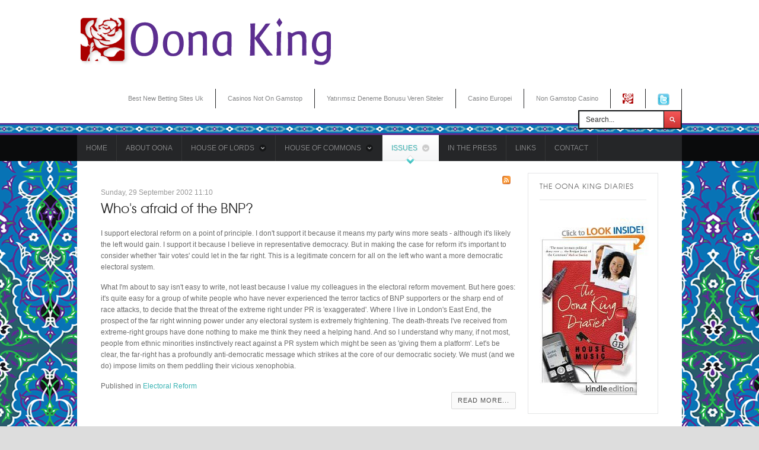

--- FILE ---
content_type: text/html; charset=UTF-8
request_url: https://www.oonaking.com/issues/electoral-reform/itemlist/tag/BNP.html
body_size: 5455
content:
<!DOCTYPE html PUBLIC "-//W3C//DTD XHTML 1.0 Transitional//EN" "http://www.w3.org/TR/xhtml1/DTD/xhtml1-transitional.dtd">
<html xmlns="http://www.w3.org/1999/xhtml" xml:lang="en-gb" lang="en-gb">
<head>
	<meta http-equiv="Content-Type" content="text/html; charset=UTF-8">
    <script type="text/javascript">
var siteurl='/';
var tmplurl='/templates/ja_orisite/';
var isRTL = false;
</script>
  <base href=".">
  <meta name="generator" content="The website of Oona King">
  <title>Displaying items by tag: BNP</title>
	<link rel="canonical" href="https://oonaking.com/issues/electoral-reform/itemlist/tag/BNP.html">
  <link href="https://www.oonaking.com/issues/electoral-reform/itemlist/tag/BNP.feed?limitstart=&amp;type=rss" rel="alternate" type="application/rss+xml" title="RSS 2.0">
  <link href="https://www.oonaking.com/issues/electoral-reform/itemlist/tag/BNP.feed?limitstart=&amp;type=atom" rel="alternate" type="application/atom+xml" title="Atom 1.0">
  <link href="https://www.oonaking.com/component/search/?Itemid=662&amp;task=tag&amp;tag=BNP&amp;format=opensearch" rel="search" title="Search Oona King" type="application/opensearchdescription+xml">
  <link rel="stylesheet" href="../../../../opti-cache/css_eb24a.css" type="text/css">
  <link rel="stylesheet" href="../../../../opti-cache/css_bfc7e.css" type="text/css">
  <link rel="stylesheet" href="../../../../opti-cache/css_e207c.css" type="text/css">
  <script type="text/javascript">
		window.addEvent('domready', function() {
			SqueezeBox.initialize({});
			SqueezeBox.assign($$('a.modal'), {
				parse: 'rel'
			});
		});
var K2SitePath = '/';
JCEMediaBox.init({popup:{width:"",height:"",legacy:0,lightbox:0,shadowbox:0,resize:1,icons:1,overlay:1,overlayopacity:0.8,overlaycolor:"#000000",fadespeed:500,scalespeed:500,hideobjects:0,scrolling:"fixed",close:2,labels:{'close':'Close','next':'Next','previous':'Previous','cancel':'Cancel','numbers':'{$current} of {$total}'}},tooltip:{className:"tooltip",opacity:0.8,speed:150,position:"br",offsets:{x: 16, y: 16}},base:"/",imgpath:"plugins/system/jcemediabox/img",theme:"standard",themecustom:"",themepath:"plugins/system/jcemediabox/themes"});
  </script>
<!--[if ie]><link href="/plugins/system/jat3/jat3/base-themes/default/css/template-ie.css" type="text/css" rel="stylesheet" /><![endif]--> 
<!--[if ie]><link href="/templates/ja_orisite/css/template-ie.css" type="text/css" rel="stylesheet" /><![endif]--> 
<!--[if ie 7]><link href="/plugins/system/jat3/jat3/base-themes/default/css/template-ie7.css" type="text/css" rel="stylesheet" /><![endif]--> 
<!--[if ie 7]><link href="/templates/ja_orisite/css/template-ie7.css" type="text/css" rel="stylesheet" /><![endif]--> 
<link href="../../../../plugins/system/jat3/jat3/base-themes/default/images/favicon.ico" rel="shortcut icon" type="image/x-icon">
    <style type="text/css">
/*dynamic css*/
    body.bd .main {width: 1020px;}
    body.bd #ja-wrapper {min-width: 1020px;}
</style>
<meta name="google-site-verification" content="">
</head>
<body id="bd" class="bd fs3 com_k2">
<a name="Top" id="Top"></a>
<div id="ja-wrapper">
                <div id="ja-header" class="wrap ">
                   <div class="main clearfix">
           <h1 class="logo">
    <a href="/" title="Oona King"><span>Oona King</span></a>
</h1>
<div id="ja-topmenu">
<ul class="menu">
<li class="item-564"><a href="https://twitter.com/#!/Oona_king" title="Tweet with Oona"><img src="../../../../images/social-icons/twitter_icon.gif" alt="Oona on Twitter"></a><span class="arrow-l"></span><span class="arrow-r"></span></li><li class="item-667"><a href="http://www.labour.org.uk/" title="Visit the Labour Party Website"><img src="../../../../images/Labour_Party.png" alt="Labour Party Website"></a><span class="arrow-l"></span><span class="arrow-r"></span></li><li class="item-667"><a href="https://pumphousegallery.org.uk/">Non Gamstop Casino</a></li><li class="item-667"><a href="https://leaddogmarketing.com/">Casino Europei</a></li><li class="item-667"><a href="https://www.zambiawatchdog.com/">Yatırımsız Deneme Bonusu Veren Siteler</a></li><li class="item-667"><a href="https://nva.org.uk/">Casinos Not On Gamstop</a></li><li class="item-667"><a href="https://www.ines-festivals.eu/">Best New Betting Sites Uk</a></li></ul>
        <div id="ja-search">
    	<form action="../../../../issues/electoral-reform.html" method="post" class="search">
		<label for="mod-search-searchword">Search...</label><input name="searchword" id="mod-search-searchword" maxlength="20" class="inputbox" type="text" size="40" value="Search..." onblur="if (this.value=='') this.value='Search...';" onfocus="if (this.value=='Search...') this.value='';"><input type="submit" value="Search" class="button" onclick="this.form.searchword.focus();">	<input type="hidden" name="task" value="search">
	<input type="hidden" name="option" value="com_search">
	<input type="hidden" name="Itemid" value="662">
<input type="text" name="6d9db4472276694e2b0873366253823e" value="" style="float: left; position: absolute; z-index: 1000000; left: -10000px; top: -10000px;"></form>
    </div>
    </div>            </div>
                        </div>
                        <div id="ja-mainnav" class="wrap ">
                   <div class="main clearfix">
           <div class="ja-megamenu clearfix" id="ja-megamenu">
<ul class="megamenu level0"><li class="mega first"><a href="/" class="mega first" id="menu541" title="Home"><span class="menu-title">Home</span></a></li><li class="mega"><a href="../../../../about-oona.html" class="mega" id="menu533" title="About Oona"><span class="menu-title">About Oona</span></a></li><li class="mega haschild"><a href="#" class="mega haschild" id="menu542" title="House of Lords"><span class="menu-title">House of Lords</span></a><div class="childcontent cols1 ">
<div class="childcontent-inner-wrap">
<div class="childcontent-inner clearfix" style="width: 200px;"><div class="megacol column1 first" style="width: 200px;"><ul class="megamenu level1"><li class="mega first"><a href="../../../../house-of-lords/hol-oral-pq.html" class="mega first" id="menu645" title="Oral Questions"><span class="menu-title">Oral Questions</span></a></li><li class="mega"><a href="../../../../house-of-lords/hol-written-pq.html" class="mega" id="menu646" title="Written Questions"><span class="menu-title">Written Questions</span></a></li><li class="mega last"><a href="../../../../house-of-lords/hol-speeches.html" class="mega last" id="menu669" title="Speeches"><span class="menu-title">Speeches</span></a></li></ul></div></div>
</div></div></li><li class="mega haschild"><a href="#" class="mega haschild" id="menu508" title="House of Commons"><span class="menu-title">House of Commons</span></a><div class="childcontent cols1 ">
<div class="childcontent-inner-wrap">
<div class="childcontent-inner clearfix" style="width: 200px;"><div class="megacol column1 first" style="width: 200px;"><ul class="megamenu level1"><li class="mega first"><a href="../../../../house-of-commons/hoc-speeches.html" class="mega first" id="menu670" title="Speeches"><span class="menu-title">Speeches</span></a></li></ul></div></div>
</div></div></li><li class="mega haschild active"><a href="#" class="mega haschild active" id="menu656" title="Issues"><span class="menu-title">Issues</span></a><div class="childcontent cols1 ">
<div class="childcontent-inner-wrap">
<div class="childcontent-inner clearfix" style="width: 200px;"><div class="megacol column1 first" style="width: 200px;"><ul class="megamenu level1"><li class="mega first"><a href="../../../../issues/adoption.html" class="mega first" id="menu663" title="Adoption"><span class="menu-title">Adoption</span></a></li><li class="mega"><a href="../../../../issues/africa.html" class="mega" id="menu661" title="Africa"><span class="menu-title">Africa</span></a></li><li class="mega"><a href="../../../../issues/diversity.html" class="mega" id="menu664" title="Diversity"><span class="menu-title">Diversity</span></a></li><li class="mega active"><a href="../../../../issues/electoral-reform.html" class="mega active" id="menu662" title="Electoral Reform"><span class="menu-title">Electoral Reform</span></a></li><li class="mega"><a href="../../../../issues/legal-aid.html" class="mega" id="menu660" title="Legal Aid"><span class="menu-title">Legal Aid</span></a></li><li class="mega"><a href="../../../../issues/mixed-race.html" class="mega" id="menu544" title="Mixed Race"><span class="menu-title">Mixed Race</span></a></li><li class="mega"><a href="../../../../issues/women.html" class="mega" id="menu657" title="Women"><span class="menu-title">Women</span></a></li><li class="mega last"><a href="../../../../issues/young-people.html" class="mega last" id="menu659" title="Young People"><span class="menu-title">Young People</span></a></li></ul></div></div>
</div></div></li><li class="mega"><a href="../../../../in-the-press.html" class="mega" id="menu668" title="In the Press"><span class="menu-title">In the Press</span></a></li><li class="mega"><a href="../../../../links.html" class="mega" id="menu671" title="Links"><span class="menu-title">Links</span></a></li><li class="mega last"><a href="../../../../contact.html" class="mega last" id="menu655" title="Contact"><span class="menu-title">Contact</span></a></li></ul>
</div>            <script type="text/javascript">
                var megamenu = new jaMegaMenuMoo ('ja-megamenu', {
                    'bgopacity': 0,
                    'delayHide': 300,
                    'slide'    : 1,
                    'fading'   : 1,
                    'direction': 'down',
                    'action'   : 'mouseover',
                    'tips'     : false,
                    'duration' : 300,
                    'hidestyle': 'fastwhenshow'
                });
            </script>
            <!-- jdoc:include type="menu" level="0" / -->
<ul class="no-display">
    <li><a href="#ja-content" title="Skip to content">Skip to content</a></li>
</ul>            </div>
                        </div>
    <!-- MAIN CONTAINER -->
    <div id="ja-container" class="wrap ja-r1">
               <div class="main">
                           <div class="main-inner1 clearfix">
                        <div id="ja-mainbody" style="width:75%">
            <!-- CONTENT -->
            <div id="ja-main" style="width:100%">
            <div class="inner clearfix">
<div id="system-message-container">
</div>
                <div id="ja-contentwrap" class="clearfix ">
                    <div id="ja-content" class="column" style="width:100%">
                        <div id="ja-current-content" class="column" style="width:100%">
                                                        <div id="ja-content-main" class="ja-content-main clearfix">
<!-- Start K2 Tag Layout -->
<div id="k2Container" class="tagView">
		<!-- RSS feed icon -->
	<div class="k2FeedIcon">
		<a href="index.html" title="Subscribe to this RSS feed">
			<span>Subscribe to this RSS feed</span>
		</a>
		<div class="clr"></div>
	</div>
		<div class="tagItemList">
		<!-- Start K2 Item Layout -->
		<div class="tagItemView">
			<div class="tagItemHeader">
								<!-- Date created -->
				<span class="tagItemDateCreated">
					Sunday, 29 September 2002 11:10				</span>
			  			  <!-- Item title -->
			  <h2 class="tagItemTitle">
			  						<a href="../../../../issues/electoral-reform/item/206-whos-afraid-of-the-bnp.html">
			  		Who's afraid of the BNP?			  	</a>
			  				  </h2>
			  		  </div>
		  <div class="tagItemBody">
			  			  <!-- Item introtext -->
			  <div class="tagItemIntroText">
			  	<p>I support electoral reform on a point of principle. I don't support it because it means my party wins more seats - although it's likely the left would gain. I support it because I believe in representative democracy. But in making the case for reform it's important to consider whether 'fair votes' could let in the far right. This is a legitimate concern for all on the left who want a more democratic electoral system.</p>
<p>What I'm about to say isn't easy to write, not least because I value my colleagues in the electoral reform movement. But here goes: it's quite easy for a group of white people who have never experienced the terror tactics of BNP supporters or the sharp end of race attacks, to decide that the threat of the extreme right under PR is 'exaggerated'. Where I live in London's East End, the prospect of the far right winning power under any electoral system is extremely frightening. The death-threats I've received from extreme-right groups have done nothing to make me think they need a helping hand. And so I understand why many, if not most, people from ethnic minorities instinctively react against a PR system which might be seen as 'giving them a platform'. Let's be clear, the far-right has a profoundly anti-democratic message which strikes at the core of our democratic society. We must (and we do) impose limits on them peddling their vicious xenophobia.</p>
			  </div>
			  <div class="clr"></div>
		  </div>
		  <div class="clr"></div>
						<!-- Item category name -->
			<div class="tagItemCategory">
				<span>Published in</span>
				<a href="../../../../issues/electoral-reform.html">Electoral Reform</a>
			</div>
						<!-- Item "read more..." link -->
			<div class="tagItemReadMore">
				<a class="k2ReadMore" href="../../../../issues/electoral-reform/item/206-whos-afraid-of-the-bnp.html">
					Read more...				</a>
			</div>
			<div class="clr"></div>
		</div>
		<!-- End K2 Item Layout -->
			</div>
	<!-- Pagination -->
</div>
<!-- End K2 Tag Layout -->
<!-- JoomlaWorks "K2" (v2.5.4) | Learn more about K2 at http://getk2.org -->
                            </div>
                                                    </div>
                                            </div>
                </div>
                            </div>
            </div>
            <!-- //CONTENT -->
        </div>
                <!-- RIGHT COLUMN-->
        <div id="ja-right" class="column sidebar" style="width:25%">
                        <div class="ja-colswrap clearfix ja-r1">
                                <div id="ja-right1" class="ja-col  column" style="width:100%">
                    	<div class="ja-moduletable moduletable  clearfix" id="Mod207">
						<h3><span>The Oona King Diaries</span></h3>
				<div class="ja-box-ct clearfix">
<div class="custom">
	<p><a href="https://www.amazon.co.uk/House-Music-Oona-Diaries-ebook/dp/B0093K1NTU/ref=kinw_dp_ke" target="_blank"><img style="display: block;" src="../../../../images/house-music/house-music-kindle.jpg" alt="house-music-kindle" width="184" height="300"></a></p></div>
		</div>
    </div>
	                </div>
                            </div>
                                </div>
        <!-- //RIGHT COLUMN-->
                            </div>
                            </div>
                </div>
        <!-- //MAIN CONTAINER -->
                <div id="ja-navhelper" class="wrap ">
                   <div class="main clearfix">
           <div class="ja-breadcrums">
    <span class="breadcrumbs pathway">
<strong>You are here: </strong>Issues <img src="../../../../templates/ja_orisite/images/system/arrow.png" alt=""> <a href="../../../../issues/electoral-reform.html" class="pathway">Electoral Reform</a> <img src="../../../../templates/ja_orisite/images/system/arrow.png" alt=""> Displaying items by tag: BNP</span>
</div>
<ul class="ja-links">
        <li class="top"><a href="javascript:scroll(0,0)" title="Back to top">Top</a></li>
</ul>
<ul class="no-display">
    <li><a href="#ja-content" title="Skip to content">Skip to content</a></li>
</ul>            </div>
                        </div>
                        <div id="ja-bottommenu" class="wrap ">
                   <div class="main">
                           <div class="main-inner1 clearfix">
<ul class="menu">
<li class="item-541"><a href="/">Home</a><span class="arrow-l"></span><span class="arrow-r"></span></li><li class="item-533"><a href="../../../../about-oona.html">About Oona</a><span class="arrow-l"></span><span class="arrow-r"></span></li><li class="item-542 parent"><span class="separator">House of Lords</span>
<span class="arrow-l"></span><span class="arrow-r"></span></li><li class="item-508 parent"><span class="separator">House of Commons</span>
<span class="arrow-l"></span><span class="arrow-r"></span></li><li class="item-656 active parent"><span class="separator">Issues</span>
<span class="arrow-l"></span><span class="arrow-r"></span></li><li class="item-668"><a href="../../../../in-the-press.html">In the Press</a><span class="arrow-l"></span><span class="arrow-r"></span></li><li class="item-671"><a href="../../../../links.html">Links</a><span class="arrow-l"></span><span class="arrow-r"></span></li><li class="item-655"><a href="../../../../contact.html">Contact</a><span class="arrow-l"></span><span class="arrow-r"></span></li></ul>
                </div>
                            </div>
                        </div>
                        <div style="text-align:center"><h2>Inspiring websites</h2><ul style="list-style:none;padding-left:0"><li><a href="https://www.geneticdisordersuk.org/">Non Gamstop Casino</a></li><li><a href="https://www.rotaro.co.uk/">Best Casino Not On Gamstop</a></li><li><a href="https://www.progettomarzotto.org/">Migliori Casino Non Aams</a></li><li><a href="https://www.teamlampremerida.com/">Siti Casino Online Non Aams</a></li><li><a href="https://gdalabel.org.uk/">Non Gamstop Casino</a></li><li><a href="https://www.ukbimalliance.org/">UK Casinos Not On Gamstop</a></li><li><a href="https://www.carodog.eu/">Migliori Casino Non Aams</a></li><li><a href="https://www.clintoncards.co.uk/">Casino Sites Not On Gamstop</a></li><li><a href="https://tescobagsofhelp.org.uk/">UK Casino Not On Gamstop</a></li><li><a href="https://pride-events.co.uk/">Casinos Not On Gamstop</a></li><li><a href="https://www.instantcasino.com/">Fastest Payout Online Casino</a></li><li><a href="https://energypost.eu/">Sites Not On Gamstop</a></li><li><a href="https://cineaste.jp/">信用 できるオンラインカジノ</a></li><li><a href="https://mpmckeownlandscapes.co.uk/">Non Gamstop Casinos</a></li><li><a href="https://picsociety.uk/">Casino Not On Gamstop</a></li><li><a href="https://www.westminsteracademy.net/non-gamstop-casinos/">Non Gamstop Casinos</a></li><li><a href="https://multimarque.fr/">Casino En Ligne Fiable</a></li><li><a href="https://www.actualite-de-la-formation.fr/">Meilleur Casino En Ligne Fiable</a></li><li><a href="https://www.blissworld.co.uk/non-gamstop-casinos/">UK Casinos Not On Gamstop</a></li><li><a href="https://www.contextis.co.uk/">Best Non Gamstop Casino</a></li><li><a href="https://www.geekgirlmeetup.co.uk/">Non Gamstop Casinos</a></li><li><a href="https://22wcss.org/">UK Online Casinos Not On Gamstop</a></li></ul></div><div id="ja-footer" class="wrap ">
                   <div class="main">
                           <div class="main-inner1 clearfix">
                <div class="ja-copyright">
<div class="custom">
	<p><small>Copyright © 2001 - 2012 Oona King. All Rights Reserved. <a target="_blank" href="http://www.andoramedia.co.uk/">Website Design by Andora Media</a><br></small></p></div>
</div>                </div>
                            </div>
                        </div>
</div>
<script defer src="https://static.cloudflareinsights.com/beacon.min.js/vcd15cbe7772f49c399c6a5babf22c1241717689176015" integrity="sha512-ZpsOmlRQV6y907TI0dKBHq9Md29nnaEIPlkf84rnaERnq6zvWvPUqr2ft8M1aS28oN72PdrCzSjY4U6VaAw1EQ==" data-cf-beacon='{"version":"2024.11.0","token":"9cf11c4f528c47baa80d6d3bca3b5804","r":1,"server_timing":{"name":{"cfCacheStatus":true,"cfEdge":true,"cfExtPri":true,"cfL4":true,"cfOrigin":true,"cfSpeedBrain":true},"location_startswith":null}}' crossorigin="anonymous"></script>
</body>
</html>


--- FILE ---
content_type: text/css
request_url: https://www.oonaking.com/opti-cache/css_bfc7e.css
body_size: 16871
content:
/* 63d.system.css-import */
  @import url('../media/system/css/system.css');.system-unpublished,tr.system-unpublished{background:#e8edf1;border-top:4px solid #c4d3df;border-bottom:4px solid #c4d3df;}span.highlight{background-color:#FFFFCC;font-weight:bold;padding:1px 4px;}.img-fulltext-float-right{float:right;margin-left:10px;margin-bottom:10px;}.img-fulltext-float-left{float:left;margin-right:10px;margin-bottom:10px;}.img-intro-float-right{float:right;margin-left:5px;margin-bottom:5px;}.img-intro-float-left{float:left;margin-right:5px;margin-bottom:5px;}

/* 97b.general.css */
  .invalid{border-color:#ff0000;}label.invalid{color:#ff0000;}#editor-xtd-buttons{padding:5px;}.button2-left,.button2-right,.button2-left div,.button2-right div{float:left;}.button2-left a,.button2-right a,.button2-left span,.button2-right span{display:block;height:22px;float:left;line-height:22px;font-size:11px;color:#666;cursor:pointer;}.button2-left span,.button2-right span{cursor:default;color:#999;}.button2-left .page a,.button2-right .page a,.button2-left .page span,.button2-right .page span{padding:0 6px;}.page span{color:#000;font-weight:bold;}.button2-left a:hover,.button2-right a:hover{text-decoration:none;color:#0B55C4;}.button2-left a,.button2-left span{padding:0 24px 0 6px;}.button2-right a,.button2-right span{padding:0 6px 0 24px;}.button2-left{background:url('../templates/system/images/j_button2_left.png') no-repeat;float:left;margin-left:5px;}.button2-right{background:url('../templates/system/images/j_button2_right.png') 100% 0 no-repeat;float:left;margin-left:5px;}.button2-left .image{background:url('../templates/system/images/j_button2_image.png') 100% 0 no-repeat;}.button2-left .readmore,.button2-left .article{background:url('../templates/system/images/j_button2_readmore.png') 100% 0 no-repeat;}.button2-left .pagebreak{background:url('../templates/system/images/j_button2_pagebreak.png') 100% 0 no-repeat;}.button2-left .blank{background:url('../templates/system/images/j_button2_blank.png') 100% 0 no-repeat;}div.tooltip{float:left;background:#ffc;border:1px solid #D4D5AA;padding:5px;max-width:200px;z-index:13000;}div.tooltip h4{padding:0;margin:0;font-size:95%;font-weight:bold;margin-top:-15px;padding-top:15px;padding-bottom:5px;background:url('../templates/system/images/selector-arrow.png') no-repeat;}div.tooltip p{font-size:90%;margin:0;}.img_caption .left{float:left;margin-right:1em;}.img_caption .right{float:right;margin-left:1em;}.img_caption .left p{clear:left;text-align:center;}.img_caption .right p{clear:right;text-align:center;}.img_caption{text-align:center!important;}.img_caption.none{margin-left:auto;margin-right:auto;}a img.calendar{width:16px;height:16px;margin-left:3px;background:url('../templates/system/images/calendar.png') no-repeat;cursor:pointer;vertical-align:middle;}

/* d08.addons.css */
   html,body,div,span,applet,object,iframe,h1,h2,h3,h4,h5,h6,p,blockquote,pre,a,abbr,acronym,address,big,cite,code,del,dfn,em,img,ins,kbd,q,s,samp,small,strike,strong,sub,sup,tt,var,b,u,i,center,dl,dt,dd,ol,ul,li,fieldset,form,label,legend,table,caption,tbody,tfoot,thead,tr,th,td,article,aside,canvas,details,embed,figure,figcaption,footer,header,hgroup,menu,nav,output,ruby,section,summary,time,mark,audio,video{margin:0;padding:0;border:0;}ul{list-style:none;}table{border-collapse:collapse;border-spacing:0;}:focus{outline:none;}.clearfix:after{content:".";display:block;clear:both;visibility:hidden;line-height:0;height:0;}.clearfix{display:inline-block;}html[xmlns] .clearfix{display:block;}* html .clearfix{height:1%;}.clear,.divider{clear:both;}.no-display{display:none !important;}.nowrap,.nobr{white-space:nowrap !important;}.no-border{border:0 !important;}.no-padding{padding:0 !important}.no-margin{margin:0 !important;}.v-top{vertical-align:top;}.v-middle{vertical-align:middle;}.v-bottom{vertical-align:bottom;}.a-left{text-align:left;}.a-center{text-align:center;}.a-right{text-align:right;}.left{float:left;}.right{float:right;}.auto-width{width:auto;}

/* 457.layout.css */
  .wrap{width:100%;clear:both;}.main{width:980px;max-width:1200px;margin:0 auto;position:relative;}.column{overflow:hidden;float:left;}.ja-mass{clear:both;}.main .inner{padding-left:15px;padding-right:15px;}.main .main-inner1{margin-left:15px;margin-right:15px;}.column div.ja-moduletable,.column div.moduletable,.column div.ja-module,.column div.module{margin-left:15px;margin-right:15px;}.ja-inset2 div.ja-moduletable,.ja-inset2 .div.moduletable,.ja-inset2 div.ja-module,.ja-inset2 div.module{margin-right:0;margin-left:30px;}.ja-inset1 div.ja-moduletable,.ja-inset1 .div.moduletable,.ja-inset1 div.ja-module,.ja-inset1 div.module{margin-right:30px;margin-left:0;}.item .contentpaneopen{padding-left:15px;padding-right:15px;}.items-row{margin-left:-15px;margin-right:-15px;}#ja-mainbody{float:left;}#ja-current-content,#ja-main{float:right;}#ja-left .ja-l2 .ja-left1,#ja-left .ja-l2 .ja-left2{width:50%;}#ja-left .ja-l1 .ja-col{width:100%;}#ja-right{float:right;}#ja-right .ja-r2 .ja-right1,#ja-right .ja-r2 .ja-right2{width:50%;}#ja-right .ja-r1 .ja-col{width:100%;}#ja-footer{clear:both;}.item{float:left;position:relative;}.cols-1 .item{width:100%;}.cols-2 .item{width:50%;}.cols-3 .item{width:33.33%;}.cols-4 .item{width:25%;}.cols-5 .item{width:20%;}.ja-box{float:left;overflow:hidden;}.ja-box-right{position:absolute;right:0;}

/* 86b.template.css */
  body{background:#ffffff;color:#000000;font-family:sans-serif;line-height:1.5;}body#bd{background:#ffffff;color:#000000;font-size:12px;}body#bd #ja-wrapper{overflow:hidden;}body.fs1 #ja-wrapper{font-size:80%;}body.fs2 #ja-wrapper{font-size:90%;}body.fs3 #ja-wrapper{font-size:100%;}body.fs4 #ja-wrapper{font-size:110%;}body.fs5 #ja-wrapper{font-size:120%;}body.fs6 #ja-wrapper{font-size:130%;}.column p,.column pre,.column blockquote,.column h1,.column h2,.column h3,.column h4,.column h5,.column h6,.column ol,.column ul,.column dl{margin:15px 0;padding:0;}h1{font-size:180%;}h2{font-size:150%;}h3{font-size:125%;}h4{font-size:100%;text-transform:UPPERCASE;}h5{font-size:100%;}.contentheading,.componentheading,h1,h2,h3,h4,h5{line-height:1.2;}h1.componentheading,.componentheading{margin:0;padding:0 0 4px;}h1.contentheading,h2.contentheading,.contentheading{margin:0;padding:0 0 5px;}small,.small,.smalldark,.small-text,.article-tools,.img_caption,.contenttoc,p.site-slogan,a.readon,#ja-navhelper,#ja-footer{font-size:92%;}.smalldark{text-align:left;}.column ul li{background:url('../plugins/system/jat3/jat3/base-themes/default/images/bullet.gif') no-repeat 20px 7px;line-height:160%;margin-bottom:5px;overflow:hidden;padding-left:30px;}.column ol li{line-height:180%;margin-left:30px;}.column dt{font-weight:bold;}.column dd{margin-left:15px;}p.readmore{margin:0;}hr{border-bottom:0;border-left:0;border-right:0;border-top:1px solid;height:1px;}form label{cursor:pointer;}input,select,textarea,.inputbox{font-size:100%;}fieldset{border:none;margin:0;padding:5px 0;}legend{font-size:125%;font-weight:bolder;line-height:1.2;}.hidelabeltxt{display:none;}fieldset dt{clear:left;float:left;min-width:12em;padding:3px 0;}fieldset dd{padding:3px 0;min-height:25px;}.login_form fieldset,.login fieldset{padding:15px 0 0;}.login_form fieldset p,.login fieldset p{margin:0 0 5px;}.login_form label,.login label{display:block;float:left;font-weight:bold;text-align:right;width:130px;}.login-fields{margin:0 0 10px;}.login_form .inputbox,.login-fields .required{margin-left:10px;width:150px;}.login_form .remember .inputbox{width:20px;}.login_form .button,.login button{margin-left:140px;}.form-register fieldset{padding:0 0 10px;}.form-register p{margin:0 0 5px;}.form-register p.form-des{margin:15px 0;}.form-register label{display:block;float:left;font-weight:bold;text-align:right;width:130px;}.form-register .inputbox{margin-left:10px;width:200px;}.form-register .button{margin-left:140px;}.registration fieldset dt{margin-right:5px;}.user-details{padding:10px 0;}.user-details p{margin:0 0 5px;}.user-details label{display:block;float:left;font-weight:bold;text-align:right;width:130px;}.user-details .inputbox{margin-left:10px;width:200px;}.user-details .button{margin-left:140px;}.user-details .paramlist .paramlist_key{padding:0 0 5px;width:130px;}.user-details .paramlist .paramlist_value{padding:0 0 5px;}.user-details .user_name span{font-weight:bold;padding-left:10px;}.remind fieldset dl,.reset fieldset dl{margin:0;}.remind fieldset dt,.reset fieldset dt{padding:0;margin:0;}.remind fieldset dd,.reset fieldset dd{min-height:0;padding:0;margin:5px 0;}form#searchForm{padding:15px 0;}.results h4{margin:15px 0 0;}.results p{margin:0 0 10px;}.search fieldset{border:1px solid #F0F0F0;margin:25px 0 15px;padding:10px;}.search fieldset legend{font-size:100%;}.search .phrases-box{margin:0 0 10px;}.search .word button{margin-left:5px;}.search .word .inputbox{vertical-align:top;}.search .word label{vertical-align:bottom;}#component-contact address{font-style:normal;}.contact_email{margin:0 0 10px;}.contact_email div{padding:5px 0;}.contact_email label{display:block;font-weight:bold;float:left;width:17em;}.contact_email-copy{margin:15px 0;}.contact-email-copy label{display:inline;}div.contact-links ul li{background:none;}.panel{border:solid 1px #ddd;margin-top:-1px;}#ja-content-main .contact .panel h3{margin:0;padding:0;background:#eee;border:0;}.panel h3 a{display:block;padding:6px;text-decoration:none;color:#444;padding:6px;}.panel h3.pane-toggler a{background:#f5f5f5;}.panel h3.pane-toggler-down a{background:#f5f5f5;border-bottom:solid 1px #ddd;}.jpane-slider,.pane-slider{border:solid 0px;padding:0px 15px !important;margin:0;height:0;overflow:hidden;}.contact .panel .contact-form form,.contact .panel .contact-address{margin:15px 0 0 0;}.contact-image{margin:15px 0;overflow:hidden;display:block;}.categories-list .category-desc ul li{list-style-type:square;}#ja-content-main .contact .panel .pane-hide{display:none;}div.current{border:1px solid #CCCCCC;clear:both;max-width:500px;padding:10px;}#close a{text-decoration:none;}#contact-slider.tabs{clear:both;float:left;margin:15px 0 0;z-index:50;}#contact-slider.tabs dt{background:#F0F0F0;border-left:1px solid #CCCCCC;border-right:1px solid #CCCCCC;border-top:1px solid #CCCCCC;color:#666666;float:left;margin-right:3px;padding:4px 10px;}#contact-slider.tabs dt.open{background:#F9F9F9;border-bottom:1px solid #F9F9F9;color:#000000;z-index:100;}#contact-slider.tabs dt h3{margin:0;padding-bottom:0;border-bottom:0;}#ja-content-main .contact h3{border-bottom:solid 1px #ddd;margin:20px 0;padding-bottom:15px;}.form-required{font-weight:bold;margin:10px 0;background:#fff url('../plugins/system/jat3/jat3/base-themes/default/images/req.png') no-repeat !important;padding:10px 40px;}.contact .inputbox{background:#fff;border:solid 1px #ccc;padding:3px;}div.encyclopedia_col1{width:49%;float:left;}div.encyclopedia_col1 p.img_caption{font-size:.6em;}div.encyclopedia_col2{width:49%;float:right;padding-left:3px;margin-left:2px;}div.encyclopedia_col2 p{padding-left:3px;margin-left:2px;}div.encyclopedia_links ul{display:block;margin:0px 0px 1px 0px;list-style-type:none;padding:10px 0px 10px 0px;width:100%;}div.encyclopedia_links ul li{display:inline;padding:2px;margin:2px;white-space:nowrap;}div.jcat-children dt{clear:left;float:left;min-width:7em;padding:3px 0;}div.jcat-children dd{padding:3px 0;min-height:25px;}.item-separator,.row-separator{display:none;}.items-leading .leading{padding-bottom:15px;}.items-row{padding-bottom:15px;padding-top:15px;}.img-intro-none{margin-bottom:15px;}.img-intro-left{margin-bottom:15px;margin-right:15px;float:left;}.img-intro-right{margin-bottom:15px;margin-left:15px;float:right;}.article-tools{clear:both;display:block;position:relative;}dl.article-info{float:left;padding:0;margin:0;width:70%;text-transform:none;}dl.article-info dd,dl.article-info dt{padding:0 5px 0 0;margin:0;display:inline;}dd.create{padding-right:5px;}dd.createdby{padding-right:5px;}dd.hits{padding-right:5px;}p.article-url{margin:10px 0 0;}p.modifydate{margin:10px 0 0;}.contentdescription{display:block;padding:10px 15px;}.contentdescription p{margin:0;}ul.actions{float:right;margin:0;padding:0;}ul.actions li{display:inline;background:none;padding:0;margin:0;line-height:1;}ul.actions li img{border:0;margin:0 5px 0 0;}ul#archive-items > li{line-height:normal;overflow:visible;padding:0;margin:0;}ul#archive-items div.intro{clear:both;overflow:hidden;}.article-content{overflow:hidden;}div.categories-list ul li{background:none;padding-left:0;}div.categories-list dl.article-count dt,div.categories-list dl.article-count dd{display:inline;}div.categories-list dl.article-count dd{margin-left:0;}div.categories-list ul li ul{margin-left:15px;}div.categories-list ul li li{border-bottom:1px solid #ccc;background:#f2f2f2;padding:10px;}div.categories-list ul li li li{background:#ddd;}div.categories-list ul li li.last{border-bottom:0;}.img_caption{margin-top:15px;margin-bottom:10px;}.img_caption.left{margin-right:10px;}.img_caption.right{margin-left:10px;}p.img_caption{clear:both;margin:0;padding:0;text-align:center;}th{font-weight:bold;padding:5px;text-align:left;}td{font-size:100%;padding:5px;}ul li.cat-list-row0,ul li.cat-list-row1{background:none;margin:0px;padding:5px;}ul li.cat-list-row1{border:solid 1px #ddd;}.cat-list-row2,.cat-list-row1,tr.cat-list-row2 td,tr.cat-list-row1 td{border-color:#ddd;}.cat-list-row1:hover,.cat-list-row2:hover{background-color:#ffffcc;}table.contentpane,table.tablelist,table.category{width:100%;}table.contentpaneopen{border:none;border-collapse:collapse;border-spacing:0;}table.contenttoc{float:right;margin:0 0 10px 12px;padding:0;width:30%;}table.contenttoc td{padding:5px 10px;}table.contenttoc th{padding:5px 10px;}div.poll{padding:15px 0;}form#poll{margin-bottom:10px;padding-bottom:10px;}dl.poll{font-size:92%;margin-bottom:10px;padding-bottom:10px;}dl.poll dt,dl.poll dd{float:left;}dl.poll dt{clear:left;width:100px;}dl.poll dd{clear:right;width:400px;}table.pollstableborder{border:none;padding:0;text-align:left;width:100%;}table.pollstableborder img{vertical-align:baseline;}table.searchintro{padding:10px 0;width:100%;}table.contentpaneopen,table.contentpane,table.blog{width:100%;}.pagination ul,ul.pagenav{float:left;margin:10px 0;}.pagination ul li,ul.pagenav li{background:none;display:block;float:left;margin:0;overflow:hidden;padding:0;}.pagination ul li span.pagenav,.pagination ul li a.pagenav,ul.pagenav li a{padding:0 5px;}.ja-content-main fieldset.filters{font-size:92%;margin:10px 0 5px;}.ja-content-main .display-limit{font-size:92%;margin:10px 0 5px;}.ja-content-main fieldset.filters .filter-search,.ja-content-main fieldset.filters .display-limit{float:left;width:50%;}.ja-content-main fieldset.filters .display-limit{float:right;text-align:right;}.ja-content-main .pagenavbar{font-weight:bold;}.ja-content-main .pagenavcounter{margin:15px 0;text-align:center;}.ja-content-main .counter{float:right;line-height:1;margin:15px 0;text-align:right;}.items-more{padding:15px 0 5px;}.items-more h3{margin:0 0 5px;}div.back_button a,div.back_button a:hover,div.back_button a:active{display:block;margin:10px 0;}#system-message dd.message ul,#system-message dd.error ul,#system-message dd.notice ul{margin:0;padding:0;}#system-message dd.message ul li,#system-message dd.error ul li,#system-message dd.notice ul li{background:none;margin:0;padding:5px;}#system-message .alert{background-color:#FCF8E3;border:1px solid #FBEED5;color:#C09853;margin-bottom:18px;padding:8px 35px 8px 14px;text-shadow:0 1px 0 rgba(255,255,255,0.5);}#system-message .alert-heading{font-weight:bold;}#system-message .close{color:#000000;float:right;font-size:20px;font-weight:bold;line-height:18px;opacity:0.2;filter:alpha(opacity = 20);text-shadow:0 1px 0 #FFFFFF;}#system-message .alert .close{line-height:18px;position:relative;right:-21px;top:-2px;}#system-message .close:hover,#system-message .close:focus,#system-message .close:active{opacity:1;filter:alpha(opacity = 100);}.items-row.cols-2 .column-2 .contentpaneopen_edit{padding-left:15px;}.tip-wrap{background:#ffffcc;border:1px solid #e2e2b5;z-index:999;}.tip-title{font-weight:bold;padding:5px 10px;border-bottom:1px solid #e2e2b5;}.tip-text{font-size:100%;margin:0;padding:5px 10px;}.hasTip img{border:none;margin:0 5px 0 0;}.contentpaneopen_edit img{vertical-align:middle;}.edit fieldset{border:1px solid #F0F0F0;margin:25px 0 15px;padding:10px;}.edit .formelm{margin:0 0 10px;}.edit.item-page .formelm{margin-top:5px;}.edit .formelm label{min-width:100px;font-weight:bold;display:inline-block;}.edit .formelm-buttons,.edit .formelm-area{margin:0 0 10px;}.edit .formelm-area label{display:block;margin-bottom:5px;font-weight:bold;}.profile-edit fieldset dt{min-width:17em;}.edit.item-page div.fltlft{margin-bottom:5px;}div.ja-moduletable h3,div.moduletable h3{margin:0 0 8px;overflow:hidden;padding:0 0 5px;}div.moduletable_menu h3{margin-bottom:0;}div.ja-moduletable,div.moduletable{margin-bottom:10px;margin-top:10px;padding:0 0 20px;position:relative;}div.ja-module h3,div.module h3{margin:0 0 10px;overflow:hidden;padding:8px 0;}div.ja-module,div.module{margin-bottom:20px;position:relative;overflow:hidden;}.badge{background-image:url('../plugins/system/jat3/jat3/base-themes/default/images/icon-badge.png');background-repeat:no-repeat;height:46px;position:absolute;right:0;top:0;width:45px;}.badge-hot .badge{background-position:0 0;}.badge-new .badge{background-position:0 -46px;}.badge-pick .badge{background-position:0 -92px;}.badge-top .badge{background-position:0 -138px;}#ja-search{bottom:15px;position:absolute;right:0;}#ja-search label{display:none;}#form-login-username .inputbox,#form-login-password .inputbox{background-position:5px center;background-repeat:no-repeat;font-weight:bold;}#form-login ul{margin:0 !important;padding:0;}#form-login p{margin:0 0 5px;}#form-login .button{margin:10px 0;}h4.poll-title{margin:0;padding:0;}a.poll-result{font-size:92%;text-transform:uppercase;}form.poll .button{margin-right:5px;}div.bannergroup_text div.banneritem_text{padding:5px 0;}div.bannergroup_text div.banneritem_text a{font-weight:bold;}div.bannergroup_text div.bannerheader,div.bannergroup_text div.bannerfooter_text a{font-size:92%;}div.bannergroup_text div.bannerfooter_text{padding:5px 0 0;text-align:right;}div.bannergroup{margin-bottom:10px;}div.module_text span{clear:both;display:block;float:left;}div.module_noborder,div.module_noborder .ja-box-bl,div.module_noborder .ja-box-tr,div.module_noborder .ja-box-tl{background:none;padding:0;}h3.show{background:url('../plugins/system/jat3/jat3/base-themes/default/images/icon-show.png') no-repeat 100% 60%;cursor:pointer;}h3.hide{background:url('../plugins/system/jat3/jat3/base-themes/default/images/icon-hide.png') no-repeat 100% 60%;cursor:pointer;}div.ja-moduletable .mod-languages ul,div.ja-module .mod-languages ul{margin:0;}div.ja-moduletable .mod-languages ul li,div.ja-module .mod-languages ul li{background:none;padding:0;margin-right:5px;display:inline-block;}#ja-container{position:relative;z-index:5;}.ja-mass-top .ja-moduletable,.ja-mass-top .ja-module{margin-left:0;margin-right:0;}.ja-mass-bottom .ja-moduletable,.ja-mass-bottom .ja-module{margin-left:0;margin-right:0;}#ja-content-top .ja-moduletable,#ja-content-top .ja-module{margin-left:0;margin-right:0;}.ja-content-main{margin-bottom:20px;}#ja-content-bottom .ja-moduletable,#ja-content-bottom .ja-module{margin-left:0;margin-right:0;}#ja-header{position:relative;z-index:10;}#ja-header .main{padding:30px 0 15px;}h1.logo,div.logo-text{float:left;position:relative;z-index:1;}h1.logo{height:28px;width:184px;}h1.logo a{background:url('../plugins/system/jat3/jat3/base-themes/default/images/logo-t3.gif') no-repeat left;display:block;height:28px;width:184px;}h1.logo a span{position:absolute;top:-1000px;}div.logo-text{margin-top:8px;}div.logo-text h1 a{text-decoration:none;}p.site-slogan{display:block;font-size:85%;margin:8px 0 0;padding:0 5px;}#ja-mainnav{line-height:1;position:relative;z-index:11;}span.has-image{background-position:left 1px;background-repeat:no-repeat;display:block;overflow:hidden;padding-left:25px;}span.menu-title{display:block;cursor:pointer;}span.menu-desc{display:block;font-size:92%;font-weight:normal;}#ja-navhelper .main{padding:5px 0;}#ja-navhelper a{padding:0 2px;}.ja-breadcrums{float:left;margin-top:2px;width:80%;}.ja-breadcrums strong{margin-right:5px;}.ja-breadcrums img{margin:1px 5px;}.ja-links{float:right;margin-top:2px;}.ja-links li{background:none;display:inline;padding:0;}#ja-container ul.menu{margin:0;padding:0;}#ja-container ul.menu li{background:none;margin:0;overflow:hidden;padding:0;}#ja-container ul.menu li a{display:block;outline:none;padding:6px 0;}#ja-container ul.menu li.active > a{font-weight:bold;}#ja-container ul.menu li a img{margin-right:3px;}#ja-container ul.menu li ul{margin:0 0 0 10px;}#ja-container ul.menu li li{background:url('../plugins/system/jat3/jat3/base-themes/default/images/arrow.png') no-repeat left 11px;}#ja-container ul.menu li li a{font-weight:normal;text-indent:10px;}#ja-container ul.menu li li a:hover,#ja-container ul.menu li li a:active,#ja-container ul.menu li li a:focus{background:none;}#ja-container ul.menu li.active > a{font-weight:bold;}#ja-container ul.menu span.separator{display:none;}#ja-topsl .ja-box,#ja-botsl .ja-box{padding:0;}#ja-topsl .ja-box-right,#ja-botsl .ja-box-right,#ja-topsl .ja-box-full,#ja-botsl .ja-box-full{background:none;}#ja-topsl .ja-moduletable,#ja-botsl .ja-moduletable{margin-bottom:20px;margin-top:0;padding-bottom:0;padding-top:0;}#ja-topsl li,#ja-botsl li{background-position:1px 6px;padding-left:10px;}#ja-topsl ol li,#ja-botsl ol li{margin-left:25px;padding:0;}#ja-topsl ul,#ja-topsl p,#ja-topsl ol,#ja-botsl ul,#ja-botsl p,#ja-botsl ol{margin:0;padding:0;}#ja-topsl .main{padding:20px 0 0;}#ja-topsl h3{margin:0 0 8px;}#ja-botsl .main{padding:20px 0 0;}#ja-botsl .ja-moduletable,#ja-botsl .moduletable{margin-bottom:20px;}#ja-botsl h3{margin:0 0 8px;}#ja-footer{clear:both;padding:20px 0;}#ja-footer .main{padding:0;position:relative;text-align:center;}#ja-footer .inner{padding:0;}#ja-footer small{font-size:100%;}#ja-footer .ja-footnav{font-size:100%;margin:10px 0;overflow:hidden;position:relative;}.ja-footnav ul{line-height:normal;}.ja-footnav li{display:inline;padding:0 5px;background:none;}.ja-copyright small{display:block;}ul.ja-usertools-font li,ul.ja-usertools-screen li{background:none;display:inline;margin:0;padding:0;}#ja-poweredby{margin:0 auto;}#ja-banner{overflow:hidden;text-align:center;width:100%;}div.ja-innerdiv{clear:both;margin-bottom:10px;padding-bottom:10px;}div.ja-innerdiv h4{margin:5px 0;padding:0;}a.ja-cpanel-video{background:url('../plugins/system/jat3/jat3/base-themes/default/images/icons/icon-youtube.png') no-repeat center center #fff;border:1px solid #999;color:#666;display:block;font-weight:bold;padding:0;text-decoration:none;text-indent:-9999px;width:22px;height:22px;position:absolute;right:10px;bottom:10px;}a.ja-cpanel-video span{color:#666;}a.ja-cpanel-video:hover,a.ja-cpanel-video:focus,a.ja-cpanel-video:active{border-color:#666;text-decoration:none;}a.ja-cpanel-video:hover span{color:#0F85D8;}.t3-logo,.t3-logo-sm{display:block;}.t3-logo,.t3-logo a{width:200px;height:34px;}.t3-logo-sm,.t3-logo-sm a{width:77px;height:34px;}.t3-logo a,.t3-logo-sm a{display:block;text-indent:-1000em;background-repeat:no-repeat;background-position:center;}.t3-logo-light a{background-image:url('../t3/logo/t3_logo_light.png');}.t3-logo-dark a{background-image:url('../t3/logo/t3_logo_dark.png');}.t3-logo-light-sm a{background-image:url('../t3/logo/t3_logo_light_sm.png');}.t3-logo-dark-sm a{background-image:url('../t3/logo/t3_logo_dark_sm.png');}

/* 3d7.usertools.css */
  #ja-cpanel-wrapper{position:fixed;top:0;right:15px;z-index:1000;font-size:12px;}#ja-cpanel a{color:#000;}#ja-cpanel{position:absolute;top:-1000px;right:0;border-top:0;}#ja-cpanel-main{font-size:92%;background:#fff;color:#000;border:1px solid #ccc;margin-right:-1px;margin-top:-3px;width:300px;}#ja-cpanel-main h3{font-size:90%;clear:both;text-transform:uppercase;margin:0;background:#f7f7f7;padding:5px 10px;border-top:1px solid #ddd;border-bottom:1px solid #ddd;}#ja-cpanel-main h3:first-child{border-top:0;}#ja-cpanel-main ul{clear:both;padding:10px;margin:0;width:auto;}#ja-cpanel-main ul li{float:left;width:45%;padding:2px 0;margin-right:10px;background-image:none;}.ja-box-usertools{background:#fff;}.ja-cpanel-tools{max-height:400px;}a#ja-cpanel-toggle{display:block;line-height:24px;padding:0 10px;background:#333;color:#ccc;font-size:10px;text-transform:uppercase;position:absolute;right:0;top:0;}a#ja-cpanel-toggle:hover,a#ja-cpanel-toggle:active,a#ja-cpanel-toggle:focus{text-decoration:none;}a#ja-cpanel-toggle:hover,#ja-cpanel-toggle.open{color:#fff;background:#069;}#ja-cpanel-main ul.ja-usertools-font{width:65px;height:20px;background:url('../plugins/system/jat3/jat3/base-themes/default/images/usertools/font-tool.gif') no-repeat center #fff;}#ja-cpanel-main ul.ja-usertools-font li{float:left;width:33%;height:20px;cursor:pointer;margin:0;}#ja-cpanel-main ul.ja-usertools-font li a{width:100%;display:block;height:20px;}#ja-cpanel-main ul.ja-usertools-font li a span{position:absolute;top:-1000px;}.ja-cpanel-head{border-bottom:1px solid #ccc;display:block;clear:right;}.ja-cpanel-head a{display:inline-block;padding:6px 10px 3px;border-right:1px solid #ccc;}.ja-cpanel-head a.first{background:url('../plugins/system/jat3/jat3/base-themes/default/images/usertools/t3_logo_light_sm.png') no-repeat 10px 9px;padding-left:50px;}.ja-cpanel-head a:hover,.ja-cpanel-head a:active,.ja-cpanel-head a:focus{background-color:#f7f7f7;text-decoration:none;}.ja-cpanel-action{padding:10px 15px;background:#ccc;clear:both;overflow:hidden;}.ja-cpanel-action a{padding:2px 2px;float:left;}.ja-cpanel-action a.button{display:inline-block;border:1px solid #333;background:#333;color:#fff !important;padding:2px 10px;font-weight:bold;margin-right:10px;}.ja-cpanel-action a.ja-cpanel-video{float:right;}.ja-cpanel-action a.button:hover,.ja-cpanel-action a.button:active,.ja-cpanel-action a.button:focus{border:1px solid #ddd;text-decoration:none;}

/* 513.css3.css */
 #ja-cpanel{-moz-box-shadow:0 1px 5px rgba(0,0,0,.5);-webkit-box-shadow:0 1px 5px rgba(0,0,0,.5);}.ja-cpanel-tools{overflow-y:scroll;}a#ja-cpanel-toggle{box-shadow:0 1px 3px rgba(0,0,0,.5);-moz-box-shadow:0 1px 3px rgba(0,0,0,.5);-webkit-box-shadow:0 1px 3px rgba(0,0,0,.5);text-shadow:0 1px 1px rgba(0,0,0,.9);}#ja-cpanel-toggle.open{box-shadow:none;-moz-box-shadow:none;-webkit-box-shadow:none;}.ja-cpanel-action{box-shadow:0 -1px 3px rgba(0,0,0,.5);-moz-box-shadow:0 -1px 3px rgba(0,0,0,.5);-webkit-box-shadow:0 -1px 3px rgba(0,0,0,.5);}.ja-cpanel-action a.button{box-shadow:0 0 3px rgba(0,0,0,.8);-moz-box-shadow:0 0 3px rgba(0,0,0,.8);-webkit-box-shadow:0 0 3px rgba(0,0,0,.8);}.ja-cpanel-action a.button:hover{box-shadow:none;-moz-box-shadow:none;-webkit-box-shadow:none;}a.ja-cpanel-video{border-radius:5px;-moz-border-radius:5px;-webkit-border-radius:5px;box-shadow:0 0 3px rgba(0,0,0,.2);-moz-box-shadow:0 0 3px rgba(0,0,0,.2);-webkit-box-shadow:0 0 3px rgba(0,0,0,.2);}

/* dca.mega.css */
 .ja-megamenu{margin:0;padding:0;}ul.megamenu{margin:10px;}ul.megamenu li{overflow:visible;}.ja-megamenu ul.level0{margin:0;padding:0;}.ja-megamenu ul.level0 li.mega{background:none;display:block;float:left;margin:0;padding:0;}.ja-megamenu ul.level0 li.mega a.mega{display:block;font-weight:bold;line-height:normal;margin:0;padding:8px 15px;text-decoration:none;}.ja-megamenu ul.level0 li.mega .has-image{padding-left:25px;display:block;background-repeat:no-repeat;background-position:left top;cursor:pointer;}.ja-megamenu ul.level0 li.mega span.menu-title{display:block;}.ja-megamenu ul.level0 li.mega span.menu-desc{display:block;font-weight:normal;font-size:92%;}.ja-megamenu ul.level0 li.mega a img{float:left;padding-right:5px;}.ja-megamenu ul.level0 li.haschild a.mega span.menu-title,.ja-megamenu ul.level0 li.haschild-over a.mega span.menu-title{background:url('../plugins/system/jat3/jat3/base-themes/default/images/arrow3.png') no-repeat left center;padding-left:12px;}.ja-megamenu ul.level0 li.haschild a.mega span.menu-desc,.ja-megamenu ul.level0 li.haschild-over a.mega span.menu-desc{padding-left:12px;}.ja-megamenu li.mega .childcontent{display:block;height:auto;position:absolute;}.ja-megamenu li.mega .childcontent,.ja-megamenu li.haschild-over li.mega .childcontent,.ja-megamenu li.mega li.haschild-over li.mega .childcontent,.ja-megamenu li.mega li.mega li.haschild-over li.mega .childcontent,.ja-megamenu li.mega li.mega li.mega li.haschild-over li.mega .childcontent,.ja-megamenu li.mega li.mega li.mega li.mega li.haschild-over li.mega .childcontent{left:-999em;}.ja-megamenu li.haschild-over .childcontent,.ja-megamenu li.mega li.haschild-over .childcontent,.ja-megamenu li.mega li.mega li.haschild-over .childcontent,.ja-megamenu li.mega li.mega li.mega li.haschild-over .childcontent,.ja-megamenu li.mega li.mega li.mega li.mega li.haschild-over .childcontent,.ja-megamenu li.mega li.mega li.mega li.mega li.mega li.haschild-over .childcontent{left:auto;}.ja-megamenu li.mega .right,.ja-megamenu li.haschild-over li.mega .right,.ja-megamenu li.mega li.haschild-over li.mega .right,.ja-megamenu li.mega li.mega li.haschild-over li.mega .right,.ja-megamenu li.mega li.mega li.mega li.haschild-over li.mega .right,.ja-megamenu li.mega li.mega li.mega li.mega li.haschild-over li.mega .right{right:auto;}.ja-megamenu li.haschild-over .right{right:0;}.ja-megamenu li.mega li.haschild-over .right,.ja-megamenu li.mega li.mega li.haschild-over .right,.ja-megamenu li.mega li.mega li.mega li.haschild-over .right,.ja-megamenu li.mega li.mega li.mega li.mega li.haschild-over .right,.ja-megamenu li.mega li.mega li.mega li.mega li.mega li.haschild-over .right{right:12em;}.ja-megamenu ul.level1 li.mega{float:none;}.ja-megamenu ul.level1 .childcontent{margin:-2em 0 0 0;}.ja-megamenu .megacol{float:left;}.ja-megamenu ul.level1 li.mega a.mega{background:none;border:0;font-weight:normal;padding:8px 5px;}.ja-megamenu ul.level1 li.mega a.mega span.menu-title{background:none;padding:0;}.ja-megamenu ul.level1 li.haschild,.ja-megamenu ul.level1 li.haschild-over{background-image:url('../plugins/system/jat3/jat3/base-themes/default/images/arrow.png');background-repeat:no-repeat;background-position:95% center;padding:0;}.ja-megamenu ul.level1 li.group{background:none;}.ja-megamenu .childcontent{z-index:999;}.ja-megamenu .childcontent-inner{background:#fff;}.ja-megamenu .childcontent .ja-moduletable{line-height:1.5;margin:10px 0;padding:0;}.ja-megamenu .childcontent .ja-moduletable h3{background:none;margin-left:10px;margin-right:10px;text-indent:5px;text-transform:none;}.ja-megamenu .childcontent .ja-moduletable .ja-box-ct{padding:0 5px;}.ja-megamenu .childcontent .ja-moduletable a{text-decoration:none;}.ja-megamenu .childcontent .ja-moduletable a:hover,.ja-megamenu .childcontent .ja-moduletable a:focus,.ja-megamenu .childcontent .ja-moduletable a:active{text-decoration:none;}.ja-megamenu .childcontent .ja-moduletable ul:first-child{margin-top:0 !important;}.ja-megamenu .childcontent .ja-moduletable li{margin-bottom:5px;}.ja-megamenu .group-title{overflow:hidden;}.ja-megamenu .group-title .menu-desc{padding-left:0 !important;}.ja-megamenu .group-content .ja-moduletable,.ja-megamenu .group-content ul.megamenu{margin:10px;}.ja-megamenu .childcontent ul.megamenu .ja-moduletable{padding:0;}.ja-megamenu .childcontent ul.megamenu .ja-moduletable h3{margin-left:0;margin-right:0;}

/* 676.k2.css */
a:active,a:focus{outline:0;}a.itemPrintThisPage{display:block;width:160px;margin:4px auto 16px;padding:4px;background:#F7FAFE;border:1px solid #ccc;text-align:center;color:#555;font-size:13px;}a.itemPrintThisPage:hover{background:#eee;text-decoration:none;}a.ubUserFeedIcon span,a.ubUserFeedIcon:hover span{display:none;}a.ubUserFeedIcon,a.ubUserFeedIcon:hover{display:inline-block;margin:0 2px 0 0;padding:0;width:16px;height:16px;background:url('../templates/ja_orisite/images/fugue/feed.png') no-repeat 50% 50%;}a.ubUserURL span,a.ubUserURL:hover span{display:none;}a.ubUserURL,a.ubUserURL:hover{display:inline-block;margin:0 2px 0 0;padding:0;width:16px;height:16px;background:url('../templates/ja_orisite/images/fugue/globe.png') no-repeat 50% 50%;}body.contentpane #k2Container{padding:16px;}div#itemListLinks{background:#f7fafe;border:1px solid #ddd;margin:8px 0;padding:10px;}div.item-media span{float:left;display:inline-block;font-weight:normal;font-size:10px;padding:0 10px 0 0;color:#999;letter-spacing:1px;text-transform:uppercase;}div.item-media span a,div.item-media span label{border-bottom:1px dotted #ddd;color:#333;font-style:normal;font-family:Arial,sans-serif;}div.item-media span a:hover,div.item-media span a:focus,div.item-media span a:active{border-color:#c33;color:#c33;}div.catItemAttachmentsBlock{padding:4px;border-bottom:1px dotted #ccc;}div.catItemAttachmentsBlock span{font-weight:bold;color:#555;padding:0 4px 0 0;}div.catItemAttachmentsBlock ul.catItemAttachments{list-style:none;padding:0;margin:0;display:inline;}div.catItemAttachmentsBlock ul.catItemAttachments li{display:inline;list-style:none;padding:0 4px;margin:0;text-align:center;}div.catItemAttachmentsBlock ul.catItemAttachments li span{font-size:10px;color:#999;font-weight:normal;}div.catItemBody,div.userItemBody,div.tagItemBody{padding:0;margin:0;}div.catItemCommentsLink,div.userItemCommentsLink{color:#666;float:left;font-size:92%;margin:5px 0 0 0;letter-spacing:1px;text-transform:uppercase;vertical-align:middle;}div.catItemCommentsLink a,div.userItemCommentsLink a{color:#666;}div.userItemCommentsLink a span{background:#fafafa;border:1px solid #eee;border-right-color:#ccc;border-bottom-color:#ccc;display:inline-block;font-weight:bold;padding:2px 3px;position:relative;line-height:1;}div.catItemCommentsLink a:hover,div.userItemCommentsLink a:hover{color:#c33;}div.catItemExtraFields h4,div.genericItemExtraFields h4{margin:0;padding:0 0 8px 0;line-height:normal !important;}div.catItemExtraFields ul li span.catItemExtraFieldsLabel,div.genericItemExtraFields ul li span.genericItemExtraFieldsLabel{display:block;float:left;font-weight:bold;margin:0 4px 0 0;width:30%;}div.catItemExtraFields ul li,div.genericItemExtraFields ul li{display:block;}div.catItemExtraFields ul,div.genericItemExtraFields ul{margin:0;padding:0;list-style:none;}div.catItemExtraFields,div.genericItemExtraFields{margin:16px 0 0 0;padding:8px 0 0 0;border-top:1px dotted #ddd;}div.catItemHeader,div.tagItemHeader,div.userItemHeader{margin-bottom:10px;}div.catItemHeader h3.catItemTitle,div.userItemHeader h3.userItemTitle,div.tagItemHeader h2.tagItemTitle,div.itemHeader h2.itemTitle{font-family:'TeXGyreAdventorRegular';font-weight:normal;font-size:180%;margin:0;padding:5px 0 5px 0;}div.catItemHeader h3.catItemTitle a,div.userItemHeader h3.userItemTitle a,div.tagItemHeader h2.tagItemTitle a,div.itemHeader h2.itemTitle a{color:#222;}div.catItemHeader h3.catItemTitle a:hover,div.catItemHeader h3.catItemTitle a:focus,div.userItemHeader h3.userItemTitle a:hover,div.userItemHeader h3.userItemTitle a:focus,div.tagItemHeader h2.tagItemTitle a:hover,div.tagItemHeader h2.tagItemTitle:focus,div.itemHeader h2.itemTitle:hover,div.itemHeader h2.itemTitle:focus{color:#bd3928;}div.catItemHeader h3.catItemTitle span sup{color:#CF1919;font-size:12px;text-decoration:none;}div.catItemHeader span.catItemDateCreated,div.userItemHeader span.userItemDateCreated,div.tagItemHeader span.tagItemDateCreated,div.itemHeader span.itemDateCreated{color:#999;}div.catItemHeader span.catItemDateCreated label,div.userItemHeader span.userItemDateCreated label,div.tagItemHeader span.tagItemDateCreated label,div.itemHeader span.itemDateCreated label{color:#555;font-style:normal;}div.catItemImageGallery{margin:0 0 16px 0;padding:0;}div.catItemIntroText,div.userItemIntroText{font-size:inherit;font-weight:normal;line-height:inherit;padding:0;}div.catItemIntroText img{border:1px solid #e5e6e7;border-right-color:#ccc;border-bottom-color:#ccc;padding:10px;}div.catItemIntroText img[align=right]{margin-left:20px;}div.catItemLinks{margin:0;padding:0px 0 0;}div.catItemRatingBlock{padding:8px 0;}div.catItemRatingBlock span{display:block;float:left;font-style:normal;padding:0 4px 0 0;margin:0;color:#999;}div.catItemReadMore,div.userItemReadMore,div.tagItemReadMore{display:inline-block;float:right;}div.catItemReadMore a,div.userItemReadMore a,div.tagItemReadMore a{background:#fafafa;border:solid 1px #d9d9d9;color:#4c4c4c;display:block;font-size:92%;padding:5px 10px;letter-spacing:1px;text-transform:uppercase;}div.catItemReadMore a:hover,div.catItemReadMore a:focus,div.userItemReadMore a:hover,div.userItemReadMore a:focus,div.tagItemReadMore a:hover,div.tagItemReadMore a:focus{background:#BD3928;color:#fff;border-color:#BD3928;}div.catItemTagsBlock,div.userItemTagsBlock{border-right:1px dotted #ddd;float:left;margin-top:5px;margin-right:5px;padding-right:5px;}div.catItemTagsBlock span,div.userItemTagsBlock span{color:#9E9E9E;font-size:92%;padding:0px;letter-spacing:1px;text-transform:uppercase;}div.catItemTagsBlock ul.catItemTags,div.userItemTagsBlock ul.userItemTags{list-style:none;padding:0;margin:0;display:inline;}div.catItemTagsBlock ul.catItemTags li,div.userItemTagsBlock ul.userItemTags li{display:inline;list-style:none;background:none;padding:0 4px 0 0;margin:0;text-align:center;}div.catItemTagsBlock ul.catItemTags li a,div.userItemTagsBlock ul.userItemTags li a{background:#fafafa;border:1px solid #eee;color:#999;font-weight:bold;font-size:92%;padding:0 5px;display:inline-block;text-transform:capitalize;}div.catItemTagsBlock ul.catItemTags li a:hover,div.catItemTagsBlock ul.catItemTags li a:focus,div.catItemTagsBlock ul.catItemTags li a:active{border-color:#ccc;color:#c33;}div.catItemVideoBlock{margin:0 0 16px 0;padding:16px;background:#010101 url('../templates/ja_orisite/images/system/videoplayer-bg.gif') repeat-x bottom;}div.catItemVideoBlock div.catItemVideoEmbedded{text-align:center;}div.catItemVideoBlock span.catItemVideo{display:block;}div.catItemView{padding:0 20px 0 20px;}div.genericItemBody{padding:8px 0;margin:0;}div.genericItemCategory{display:inline;margin:0 8px 0 0;padding:0 8px 0 0;border-right:1px solid #ccc;}div.genericItemCategory span{font-weight:bold;color:#555;padding:0 4px 0 0;}div.genericItemHeader h2.genericItemTitle{font-family:Georgia,"Times New Roman",Times,serif;font-size:24px;font-weight:normal;line-height:110%;padding:10px 0 4px 0;margin:0;}div.genericItemHeader span.genericItemDateCreated{color:#999;font-size:11px;}div.genericItemImageBlock{padding:0;margin:0;float:left;}div.genericItemIntroText{font-size:inherit;font-weight:normal;line-height:inherit;padding:4px 0 12px 0;}div.genericItemReadMore{display:inline;}div.genericItemView{border-bottom:1px dotted #ccc;padding:8px 0;margin:0 0 16px 0;}div.groupLinks{padding:0;margin:0;}div.ImagesCat{position:relative;display:inline-block;}div.itemAttachmentsBlock{padding:4px;border-bottom:1px dotted #ccc;}div.itemAttachmentsBlock span{font-weight:bold;color:#555;padding:0 4px 0 0;}div.itemAttachmentsBlock ul.itemAttachments{list-style:none;padding:0;margin:0;display:inline;}div.itemAttachmentsBlock ul.itemAttachments li{display:inline;list-style:none;padding:0 4px;margin:0;text-align:center;}div.itemAttachmentsBlock ul.itemAttachments li span{font-size:10px;color:#999;font-weight:normal;}div.itemAuthorBlock,div.userBlock{background:#fafafa;border:1px solid #e5e6e7;border-right-color:#ccc;border-bottom-color:#ccc;margin:0 0 20px 0;padding:20px;}div.itemAuthorBlock div.itemAuthorDetails,div.userBlock div.itemAuthorDetails{margin:0;padding:4px 0 0 0;}div.itemAuthorBlock div.itemAuthorDetails h3.itemAuthorName,div.userBlock h2{margin:0px;color:#1D2226;font-family:'TeXGyreAdventorRegular',Arial,Helvetica,sans-serif;font-size:110%;font-weight:normal;text-transform:uppercase;}div.itemAuthorBlock div.itemAuthorDetails h3.itemAuthorName a,div.itemAuthorBlock div.itemAuthorDetails h3.itemAuthorName a:hover{color:#1D2226}div.itemAuthorBlock div.itemAuthorDetails .itemDescription p{margin:5px 0px;}div.itemAuthorBlock div.itemAuthorDetails span.itemAuthorEmail{font-weight:bold;color:#555;}div.itemAuthorBlock div.itemAuthorDetails span.itemAuthorUrl{font-weight:bold;color:#555;padding:0 8px 0 0;margin:0 4px 0 0;}div.itemAuthorBlock div.itemAuthorDetails span.itemAuthorUrl a,div.itemAuthorBlock div.itemAuthorDetails span.itemAuthorEmail a{font-weight:normal;}div.itemAuthorBlock img.itemAuthorAvatar,div.userBlock img{float:left;display:block;border:1px solid #000;margin:0 10px 0 0;}.userBlock div.userDescription p{margin:5px 0px;}div.itemAuthorLatest,div.itemRelate{margin-bottom:16px;padding:0px;}div.itemAuthorLatest h3,div.itemRelated h3{color:#1D2226;font-family:'TeXGyreAdventorRegular';font-weight:normal;font-size:150%;}div.itemAuthorLatest .even,div.itemAuthorLatest .odd,div.itemRelated .even,div.itemRelated .odd{border-bottom:solid 1px #e8e8e8;background:none;padding:3px 0px;margin-bottom:3px;}div.itemAuthorLatest ul li a,div.itemRelated ul li a{color:#696969;background:url('../templates/ja_orisite/images/bullet.png') no-repeat 5px center;padding-left:15px;}div.itemAuthorLatest ul li a:hover,div.itemAuthorLatest ul li a:focus,div.itemAuthorLatest ul li a:active,div.itemRelated ul li a:hover,div.itemRelated ul li a:focus,div.itemRelated ul li a:active{color:#bd3928;}div.itemBackToTop{text-align:right;}div.itemBackToTop a{text-decoration:underline;}div.itemBackToTop a:hover{text-decoration:underline;}div.itemBody{padding:8px 0;margin:0;}div.itemComments{padding:0;}div.itemComments h3{font-weight:normal;font-size:150%;}div.itemComments ul.itemCommentsList{margin:0 0 16px;padding:0;list-style:none;}div.itemComments ul.itemCommentsList li{padding:20px 0;margin:0;border-bottom:1px dotted #ddd;background:none;}div.itemComments ul.itemCommentsList li img{float:left;margin:0px 10px 0px 0;padding:0px;border:solid 1px #000;}div.itemComments ul.itemCommentsList li p{padding:4px 0;margin:0px;}div.itemComments ul.itemCommentsList li span.commentAuthorEmail{display:none;}div.itemComments ul.itemCommentsList li span.commentAuthorName{font-weight:bold;font-size:110%;}div.itemComments ul.itemCommentsList li span.commentAuthorName a{display:block}div.itemComments ul.itemCommentsList li span.commentDate{font-family:Arial,sans-serif;color:#7A7A7A;font-weight:normal;font-size:85%;}div.itemComments ul.itemCommentsList li span.commentLink{float:right;margin-left:8px;}div.itemComments ul.itemCommentsList li span.commentLink a{font-size:11px;color:#999;text-decoration:underline;}div.itemComments ul.itemCommentsList li span.commentLink a:hover{font-size:11px;color:#bd3928;text-decoration:underline;}div.itemComments ul.itemCommentsList li span.commentToolbar{display:block;clear:both;}div.itemComments ul.itemCommentsList li span.commentToolbar a{font-size:11px;color:#999;text-decoration:underline;margin-right:4px;}div.itemComments ul.itemCommentsList li span.commentToolbar a:hover{font-size:11px;color:#555;text-decoration:underline;}div.itemComments ul.itemCommentsList li span.commentToolbarLoading{background:url('http://www.oonaking.com/templates/ja_orisite/images/system/searchLoader.gif') no-repeat 100% 50%;}div.itemComments ul.itemCommentsList li.authorResponse{background:url('../templates/ja_orisite/images/system/stripes.png') repeat;}div.itemComments ul.itemCommentsList li.unpublishedComment{background:#ffeaea;}div.itemCommentsForm form .formLogLoading{background:url('../templates/ja_orisite/images/system/loading.gif') no-repeat left center;}div.itemCommentsForm form input#submitCommentButton{background:#404243;border:1px solid #333;color:#fff;cursor:pointer;font-size:92%;margin:20px 0;padding:6px 10px;letter-spacing:1px;text-transform:uppercase;text-shadow:1px 1px 0 rgba(0,0,0,.2);border-radius:2px;}div.itemCommentsForm form input#submitCommentButton:hover{background:#c33;border-color:#c33;color:#fff;}div.itemCommentsForm form input.inputbox{color:#666;display:block;margin:0;padding:6px 5px;width:350px;}div.itemCommentsForm form input.inputbox:hover,div.itemCommentsForm form input.inputbox:focus{border:1px solid #ccc;}div.itemCommentsForm form label.formComment,div.itemCommentsForm form label.formEmail,div.itemCommentsForm form label.formName,div.itemCommentsForm form label.formUrl{cursor:default;display:block;font-weight:bold;margin:12px 0 0 3px;}div.itemCommentsForm form label.div.itemCommentsForm form span#formLog{margin:0 0 0 20px;padding:0 0 0 20px;font-weight:bold;color:#CF1919;}div.itemCommentsForm form textarea.inputbox{display:block;width:350px;height:160px;margin:0;}div.itemCommentsForm h3{margin:0;padding:0 0 4px 0;}div.itemCommentsForm p.itemCommentsFormNotes{border-top:2px solid #ccc;padding:10px 0 0;}div.itemCommentsPagination{padding:4px;margin:0 0 24px 0;}div.itemCommentsPagination span.pagination{display:block;float:right;clear:both;}div.itemContainer{border-bottom:1px solid #e5e6e7;float:left;margin-bottom:20px;}div.itemContentFooter{display:block;text-align:right;padding:4px;margin:16px 0 4px 0;border-top:1px solid #ddd;color:#999;}div.itemExtraFields{margin:16px 0 0 0;padding:8px 0 0 0;border-top:1px dotted #ddd;}div.itemExtraFields h3{margin:0;padding:0 0 8px 0;line-height:normal !important;}div.itemExtraFields ul{margin:0;padding:0;list-style:none;}div.itemExtraFields ul li{display:block;}div.itemExtraFields ul li span.itemExtraFieldsLabel{display:block;float:left;font-weight:bold;margin:0 4px 0 0;width:30%;}div.itemFacebookButton{float:left;margin-right:5px;width:250px;}div.itemFullText h3{margin:0;padding:16px 0 4px 0;}div.itemGooglePlusOneButton{margin-bottom:15px;}div.itemHeader h2.itemTitle span sup{font-size:12px;color:#CF1919;text-decoration:none;}div.itemImageBlock{padding:0px;margin:0;}div.itemImageGallery{margin:0 0 16px 0;padding:0;}div.itemIntroText{font-weight:bold;padding:0;}div.itemIntroText img{border:1px solid #e5e6e7;border-right-color:#ccc;border-bottom-color:#ccc;padding:10px;}div.itemIntroText img[align=right]{margin-left:20px;}div.itemLinks{margin:16px 0;padding:0;}div.itemListCategory{background:#f7fafe;border:1px solid #ddd;margin:4px 0;padding:8px;}div.itemListCategory img{float:left;display:block;background:#fff;padding:4px;border:1px solid #ddd;margin:0 8px 0 0;}.subCategoryContainer{float:left;}.subCategoryContainer .subCategory{border:1px solid #e5e6e7;margin:0 10px 20px 0;padding:20px 20px 0;position:relative;}.subCategoryContainerLast .subCategory{margin:0 0px 20px 10px;position:relative;}.subCategoryContainer .subCategoryImage{display:block;margin:0 0 10px;}.subCategoryContainer h2{font-family:'TeXGyreAdventorRegular';font-weight:normal;font-size:150%;margin:0 0 10px;}.subCategoryContainer h2 a{color:#666;}.subCategoryContainer h2 a:hover,.subCategoryContainer h2 a:focus,.subCategoryContainer h2 a:active{color:#c33;}.subCategoryContainer p{margin:0 0 20px;}.subCat-content{padding-bottom:50px;}.subCategoryContainer div.subCategoryMore{background:#fafafa;border-top:1px solid #e5e6e7;margin:0 -20px;padding:10px 20px;overflow:hidden;position:absolute;bottom:0;width:298px;}.subCategoryContainer div.subCategoryMore a{background:#404243;border:1px solid #333;color:#ccc;display:block;float:right;font-size:92%;padding:5px 10px;letter-spacing:1px;text-transform:uppercase;}.subCategoryContainer:hover .subCategory{border:1px solid #353637;}.subCategoryContainer:hover div.subCategoryMore{border-color:#353637;background:#404243;}.subCategoryContainer:hover div.subCategoryMore a{background:#c33;border-color:#353637;color:#fff;}div.itemListSubCategories h3{font-family:'TeXGyreAdventorRegular';font-size:180%;font-weight:normal;}div.itemNavigation{padding:4px 8px;margin:0 0 24px 0;border-top:1px dotted #ccc;border-bottom:1px dotted #ccc;background:#fff;}div.itemNavigation a.itemNext{padding:0 12px;}div.itemNavigation a.itemPrevious{padding:0 12px;}div.itemNavigation span.itemNavigationTitle{color:#999;}div.itemRatingBlock span{display:block;float:left;font-style:normal;padding:0 4px 0 0;margin:0;color:#999;}div.itemRatingForm .formLogLoading{background:url('../templates/ja_orisite/images/system/loading.gif') no-repeat left center;height:14px;padding:0 0 0 20px;}div.itemTagsBlock span{color:#666;font-size:92%;padding:0;letter-spacing:1px;text-transform:uppercase;}div.itemTagsBlock ul.itemTags{list-style:none;padding:0;margin:0;display:inline;}div.itemTagsBlock ul.itemTags li{background:none;display:inline;list-style:none;margin:0;padding:0 4px 0 0;text-align:center;}div.itemTagsBlock ul.itemTags li a{background:#fafafa;border:1px solid #eee;color:#999;font-weight:bold;font-size:92%;padding:0 5px;display:inline-block;text-transform:capitalize;}div.itemTagsBlock ul.itemTags li a:hover{border-color:#ccc;color:#c33;}div.itemToolbar{padding:2px 0;margin:10px 0 5px;border-top:1px dotted #ccc;border-bottom:1px dotted #ccc;background:#fff;}div.itemToolbar ul{text-align:right;list-style:none;padding:0;margin:0;}div.itemToolbar ul > li:first-child,div.itemToolbar ul > li.first{border:none;}div.itemToolbar ul li{display:inline;list-style:none;padding:0 4px 0 8px;margin:0;border-left:1px solid #ccc;text-align:center;background:none;font-size:12px;}div.itemToolbar ul li a{font-size:12px;font-weight:normal;}div.itemToolbar ul li a img{vertical-align:middle;}div.itemToolbar ul li a#fontDecrease{margin:0 0 0 2px;}div.itemToolbar ul li a#fontDecrease img{width:13px;height:13px;background:url('../templates/ja_orisite/images/system/font_decrease.gif') no-repeat;}div.itemToolbar ul li a#fontDecrease span,div.itemToolbar ul li a#fontIncrease span{display:none;}div.itemToolbar ul li a#fontIncrease{margin:0 0 0 2px;}div.itemToolbar ul li a#fontIncrease img{width:13px;height:13px;background:url('../templates/ja_orisite/images/system/font_increase.gif') no-repeat;}div.itemTwitterButton{float:left;margin:2px 5px 0 0;}iframe.twitter-count-horizontal{width:85px !important;}div.itemVideoBlock{margin:0 0 16px 0;padding:16px;background:#010101 url('../templates/ja_orisite/images/system/videoplayer-bg.gif') repeat-x bottom;}div.itemVideoBlock div.itemVideoEmbedded{text-align:center;}div.itemVideoBlock span.itemVideo{display:block;overflow:hidden;}div.itemVideoBlock span.itemVideoCaption{color:#eee;float:left;display:block;font-size:11px;font-weight:bold;width:60%;}div.itemVideoBlock span.itemVideoCredits{color:#eee;float:right;display:block;font-style:italic;font-size:11px;width:35%;text-align:right;}div.itemView{padding:8px 0 24px 0;margin:0 0 24px 0;border-bottom:1px dotted #ccc;}div.k2AuthorsListBlock ul li a.abAuthorLatestItem{display:block;clear:both;}div.k2BreadcrumbsBlock span.bcSeparator{padding:0 4px;font-size:14px;}div.k2BreadcrumbsBlock span.bcTitle{padding:0 4px 0 0;color:#999;}div.k2CalendarBlock{height:190px;margin-bottom:8px;}div.k2CalendarLoader{background:#fff url('../templates/ja_orisite/images/system/k2CalendarLoader.gif') no-repeat 50% 50%;}div.k2CategoriesListBlock ul{margin-top:0;}div.k2CategoriesListBlock ul li{background:none;padding-left:0px;border-bottom:1px solid #1F1F1F;margin-bottom:0px;}div.k2CategoriesListBlock ul li a{padding:10px 0px;color:#666;font-weight:bold;display:block;text-align:center;}div.k2CategoriesListBlock ul li a:hover,div.k2CategoriesListBlock ul li a:focus,div.k2CategoriesListBlock ul li a:active{color:#fff;}div.k2CategorySelectBlock form select{width:auto;}div.k2FeedIcon{padding:4px 8px;}div.k2FeedIcon a span,div.k2FeedIcon a:hover span{display:none;}div.k2FeedIcon a,div.k2FeedIcon a:hover{display:block;float:right;margin:0;padding:0;width:16px;height:16px;background:url('../templates/ja_orisite/images/fugue/feed.png') no-repeat 50% 50%;}div.k2ItemsBlock ul li{background:none;border-bottom:1px solid #eee;margin-bottom:10px;padding-left:0px;}div.k2ItemsBlock ul li div.moduleItemIntrotext a.moduleItemImage img{float:right;margin:2px 0 4px 4px;padding:0;border:2px solid #ddd;}div.k2ItemsBlock ul li .moduleItemAuthor a{color:#666;display:block;font-family:'TeXGyreAdventorRegular';font-weight:normal;font-size:115%;margin-bottom:5px;}div.k2ItemsBlock ul li .content-item{padding-bottom:5px;margin-bottom:10px;}div.k2ItemsBlock ul li .content-item a{color:#808080;}div.k2ItemsBlock ul li .content-item a:hover,div.k2ItemsBlock ul li .content-item a:focus,div.k2ItemsBlock ul li .content-item a:active{color:#fff;}div.k2ItemsBlock ul li span.moduleItemHits{border-right:1px solid #ccc;padding:0 4px 0 0;margin:0 8px 0 0;}div.k2UserBlock ul.k2UserBlockActions li{background:none;padding-left:0px;}div.k2UserBlock ul.k2UserBlockActions li a{color:#666;}div.k2UserBlock ul.k2UserBlockActions li a:hover,div.k2UserBlock ul.k2UserBlockActions li a:focus,div.k2UserBlock ul.k2UserBlockActions li a:active{color:#c33;}div.k2LatestCommentsBlock ul{margin-top:0;}div.k2LatestCommentsBlock ul li{background:none;border-bottom:1px solid #e5e6e7;margin-bottom:5px;padding:0 0 5px;}div.k2LatestCommentsBlock ul li .lcUsername a{display:block;font-family:'TeXGyreAdventorRegular';font-weight:normal;font-size:110%;margin-bottom:5px;}div.k2LatestCommentsBlock ul li .content-item a{color:#666;}span.lcItemTitle{font-weight:bold;}div.k2LatestCommentsBlock ul li .lcItemTitle a:hover{color:#c33;}.lcCommentDate{display:block;font-family:Georgia,serif;font-style:italic;margin:5px 0px 0px 0px;padding-left:20px;padding-right:10px;background:url('../templates/ja_orisite/images/icon-time.png') no-repeat left center;}.lcCommentDate label{color:#555555;font-size:92%;font-family:Arial,sans-serif;font-style:normal;}div.k2LatestCommentsBlock ul,div.k2TopCommentersBlock ul,div.k2ItemsBlock ul,div.k2LoginBlock ul,div.k2UserBlock ul.k2UserBlockActions,div.k2UserBlock ul.k2UserBlockRenderedMenu,div.k2ArchivesBlock ul,div.k2AuthorsListBlock ul,div.k2CategoriesListBlock ul,div.k2UsersBlock ul{margin-bottom:0px;}div.k2LoginBlock fieldset.input{margin:0;padding:0 0 8px 0;}div.k2LoginBlock fieldset.input p{margin:0;padding:0 0 4px 0;}div.k2LoginBlock #form-login-username .inputbox,div.k2LoginBlock #form-login-password .inputbox{background:#fff;border:solid 1px #e5e6e7;border-top-color:#ccc;border-left-color:#ccc;color:#999;display:block;font-weight:normal;padding:6px 10px;width:155px;}div.k2LoginBlock #form-login-username .inputbox:hover,div.k2LoginBlock #form-login-username .inputbox:focus,div.k2LoginBlock #form-login-password .inputbox:hover,div.k2LoginBlock #form-login-password .inputbox:focus{border-color:#999;}div.k2LoginBlock fieldset.input p label{font-weight:bold;display:block;}div.k2LoginBlock fieldset.input p#form-login-remember label{display:inline-block;vertical-align:top;line-height:normal;}div.k2LoginBlock fieldset.input p#form-login-remember input{display:inline-block;}div.k2LoginBlock .button{background:#404242;border:1px solid #333;color:#ccc;text-shadow:1px 1px 0 rgba(0,0,0,.2);}div.k2LoginBlock .button:hover{background-color:#c33;border-color:#c33;color:#fff;}div.k2LoginBlock ul li{background:url('../templates/ja_orisite/images/bullet.gif') no-repeat 0px 7px;margin:0;padding-left:10px;}div.k2LoginBlock ul li a{color:#666;font-size:92%;}div.k2LoginBlock ul li a:hover,div.k2LoginBlock ul li a:focus,div.k2LoginBlock ul li a:active{color:#c33;text-decoration:underline;}div.k2Pagination{padding:0;margin:24px 0 4px 0;text-align:left;color:#999;}div.k2Pagination ul{text-align:left;margin:0px;display:inline-block;float:left;}div.k2Pagination ul li{display:inline;}div.k2Pagination ul li{background:none;padding:0px;margin:0px 2px;}div.k2Pagination ul li a{background:#fff;border:solid 1px #D9D9D9;color:#222;display:inline-block;padding:3px 7px;}div.k2Pagination ul li a:hover,div.k2Pagination ul li a:focus,div.k2Pagination ul li a:active{background:#2F3031;border-color:#2F3031;color:#fff;}div.k2Pagination ul li span{background:#cf1919;border:solid 1px #cf1919;color:#fff;display:inline-block;padding:3px 7px;}div.k2Pagination ul li.pagination-start span.pagenav,div.k2Pagination ul li.pagination-prev span.pagenav,div.k2Pagination ul li.pagination-next span.pagenav,div.k2Pagination ul li.pagination-end span.pagenav{background:#fff;border:solid 1px #D9D9D9;color:#222;}div.k2Pagination ul li.pagination-start:hover span.pagenav,div.k2Pagination ul li.pagination-prev:hover span.pagenav,div.k2Pagination ul li.pagination-next:hover span.pagenav,div.k2Pagination ul li.pagination-end:hover span.pagenav{background:#4c4c4c;border:solid 1px #4c4c4c;color:#fff;cursor:pointer;}div.k2Pagination ul li.pagination-start a,div.k2Pagination ul li.pagination-prev a,div.k2Pagination ul li.pagination-next a,div.k2Pagination ul li.pagination-end a{background:#fff;border:solid 1px #D9D9D9;color:#222;}div.k2Pagination ul li.pagination-start a:hover,div.k2Pagination ul li.pagination-prev a:hover,div.k2Pagination ul li.pagination-next a:hover,div.k2Pagination ul li.pagination-end a:hover{background:#4c4c4c;border:solid 1px #4c4c4c;color:#fff;cursor:pointer;}.k2Pagination label{float:right;display:inline-block;}div.k2ReportCommentFormContainer{padding:8px;width:480px;margin:0 auto;}div.k2ReportCommentFormContainer blockquote{width:462px;background:#f7fafe;border:1px solid #ddd;padding:8px;margin:0 0 8px 0;}div.k2ReportCommentFormContainer blockquote span.quoteIconLeft{font-style:italic;font-weight:bold;font-size:40px;color:#135CAE;line-height:30px;vertical-align:top;display:block;float:left;}div.k2ReportCommentFormContainer blockquote span.quoteIconRight{font-style:italic;font-weight:bold;font-size:40px;color:#135CAE;line-height:30px;vertical-align:top;display:block;float:right;}div.k2ReportCommentFormContainer blockquote span.theComment{font-family:Georgia,"Times New Roman",Times,serif;font-style:italic;font-size:12px;font-weight:normal;color:#000;padding:0 4px;}div.k2ReportCommentFormContainer form div.k2ReportCommentFormContainer form .formLogLoading{background:url('../templates/ja_orisite/images/system/loading.gif') no-repeat left center;}div.k2ReportCommentFormContainer form input,div.k2ReportCommentFormContainer form textarea{display:block;border:1px solid #ddd;font-size:12px;padding:2px;margin:0 0 8px 0;width:474px;}div.k2ReportCommentFormContainer form label{display:block;font-weight:bold;}div.k2ReportCommentFormContainer form span#formLog{margin:0 0 0 20px;padding:0 0 0 20px;font-weight:bold;color:#CF1919;}div.k2SearchBlock{position:relative;}div.k2SearchBlock div.k2LiveSearchResults{display:none;background:#fff;position:absolute;z-index:99;border:1px solid #ccc;margin-top:-1px;}div.k2SearchBlock div.k2LiveSearchResults ul.liveSearchResults{list-style:none;margin:0;padding:0;}div.k2SearchBlock div.k2LiveSearchResults ul.liveSearchResults li{border:none;margin:0;padding:0;}div.k2SearchBlock div.k2LiveSearchResults ul.liveSearchResults li a{display:block;padding:1px 2px;border-top:1px dotted #eee;}div.k2SearchBlock div.k2LiveSearchResults ul.liveSearchResults li a:hover{background:#fffff0;}div.k2SearchBlock form input.inputbox{width:190px;background:none;border-color:#14171a;border-bottom-color:#2c2f31;color:#a2a2a2;}div.k2SearchBlock form input.k2SearchLoading{background:url('http://www.oonaking.com/templates/ja_orisite/images/system/searchLoader.gif') no-repeat 100% 50%;}div.k2TagCloudBlock a{color:#666;display:inline-block;margin:0 5px 5px 0;padding:3px 0;line-height:1;}div.k2TagCloudBlock a:hover{color:#c33;text-decoration:underline;}div.k2TagCloudBlock a[style="font-size:89%"]{color:#666;text-transform:none;}div.k2TagCloudBlock a[style="font-size:89%"]:hover{color:#bd3928;}div.k2UserBlockDetails a img{border:1px solid #000;padding:0px;}div.k2UsersBlock ul li{background:none;border-bottom:1px solid #e5e6e7;padding-left:0px;padding-bottom:5px;margin-bottom:10px;}div.k2UsersBlock ul li a.ubUserName{color:#666;font-family:'TeXGyreAdventorRegular';font-weight:normal;font-size:115%;display:block;line-height:normal;}div.k2UsersBlock ul li a.ubUserName:hover,div.k2UsersBlock ul li a.ubUserName:focus,div.k2UsersBlock ul li a.ubUserName:active{color:#c33;}div.k2UsersBlock ul li h3{padding-left:0px !important;margin-left:0px !important;}div.k2UsersBlock ul li .ubUserItems li a{background:url('../templates/ja_orisite/images/bullet.png') no-repeat 10px 5px;color:#666;padding:0 0 0 20px;}div.k2UsersBlock ul li .ubUserItems li a:hover,div.k2UsersBlock ul li .ubUserItems li a:focus,div.k2UsersBlock ul li .ubUserItems li a:active{color:#c33;}div.k2UsersBlock .ubUserItems li{border:0;}div.latestItemCommentsLink{display:inline;margin:0 8px 0 0;padding:0 8px 0 0;border-right:1px solid #ccc;}div.latestItemHeader h3.latestItemTitle{font-family:Georgia,"Times New Roman",Times,serif;font-size:24px;font-weight:normal;line-height:110%;padding:10px 0 4px 0;margin:0;}div.latestItemImageBlock{padding:0;margin:0;float:left;}div.latestItemIntroText{font-size:inherit;font-weight:normal;line-height:inherit;padding:4px 0 12px 0;}div.latestItemLinks{margin:0 0 16px 0;padding:0;}div.latestItemList{padding:0 8px 8px 0;}div.latestItemReadMore{display:inline;}div.latestItemsCategory{background:#f7fafe;border:1px solid #ddd;margin:0 8px 8px 0;padding:8px;}div.latestItemsCategoryImage{text-align:center;}div.latestItemsCategoryImage img{background:#fff;padding:4px;border:1px solid #ddd;margin:0 8px 0 0;}div.latestItemsContainer{float:left;}div.latestItemsUser{background:#f7fafe;border:1px solid #ddd;margin:0 8px 8px 0;padding:8px;clear:both;}div.latestItemsUser img{display:block;float:left;background:#fff;padding:4px;border:1px solid #ddd;margin:0 8px 0 0;}div.latestItemsUser p.latestItemsUserAdditionalInfo{padding:4px 0;margin:8px 0 0 0;}div.latestItemsUser p.latestItemsUserDescription{padding:4px 0;}div.latestItemTagsBlock{padding:4px;border-bottom:1px dotted #ccc;}div.latestItemTagsBlock span{font-weight:bold;color:#555;padding:0 4px 0 0;}div.latestItemTagsBlock ul.latestItemTags{list-style:none;padding:0;margin:0;display:inline;}div.latestItemTagsBlock ul.latestItemTags li{display:inline;list-style:none;padding:0 4px 0 0;margin:0;text-align:center;}div.latestItemVideoBlock{margin:0 0 16px 0;padding:16px;background:#010101 url('../templates/ja_orisite/images/system/videoplayer-bg.gif') repeat-x bottom;}div.latestItemVideoBlock span.latestItemVideo{display:block;}div.moduleItemExtraFields ul li span.moduleItemExtraFieldsLabel{display:block;float:left;font-weight:bold;margin:0 4px 0 0;width:30%;}div.userItemView{border-bottom:1px solid #e5e6e7;margin-bottom:20px;}div.userItemHeader{margin-bottom:10px;}div.userItemHeader h3.userItemTitle span sup{font-size:12px;color:#CF1919;text-decoration:none;}div.userItemImageBlock{padding:0;margin:0;}div.userItemLinks{margin:0 0 16px 0;padding:0;}div.userItemView{padding:10px 0px 25px 0px;}div.userItemViewUnpublished{border:4px dashed #ccc;background:#fffff2;padding:8px;margin:8px 0;}h2.latestItemTitleList{font-size:14px;padding:2px 0;margin:8px 0 2px 0;font-family:Arial,Helvetica,sans-serif;border-bottom:1px dotted #ccc;line-height:normal;}img{border:none;}img.k2AccountPageImage{border:1px solid #000000;margin:10px 0;padding:0;display:block;}span.catItemAddLink{display:block;padding:8px 0;margin:0 0 4px 0;border-bottom:1px dotted #ccc;text-align:right;}span.catItemAddLink a{padding:4px 16px;border:1px solid #ccc;background:#eee;text-decoration:none;}span.catItemAddLink a:hover{background:#ffc;}span.catItemDateModified{display:block;text-align:right;padding:4px;margin:4px 0;color:#999;border-top:1px solid #ddd;}span.catItemEditLink{float:right;display:block;padding:4px 0;margin:0;width:120px;text-align:right;}span.catItemEditLink a{padding:2px 12px;border:1px solid #ccc;background:#eee;text-decoration:none;font-size:11px;font-weight:normal;font-family:Arial,Helvetica,sans-serif;}span.catItemEditLink a:hover{background:#ffc;}span.catItemImage{display:block;margin:0;}span.catItemImage img,span.tagItemImage img,span.itemImage img{border:1px solid #E8E8E8;padding:10px;background-color:#fff;}span.genericItemImage{display:block;text-align:center;margin:0 8px 8px 0;}span.genericItemImage img{border:1px solid #ccc;padding:8px;}span.itemEditLink{float:right;display:block;padding:4px 0;margin:0;width:120px;text-align:right;}span.itemEditLink a{padding:2px 12px;border:1px solid #ccc;background:#eee;text-decoration:none;font-size:11px;font-weight:normal;font-family:Arial,Helvetica,sans-serif;}span.itemEditLink a:hover{background:#ffffcc;}span.itemHits{float:left;}span.itemImage{display:block;}span.itemImageCaption{color:#666;float:left;display:block;font-size:11px;}span.itemImageCredits{color:#999;float:right;display:block;font-style:italic;font-size:11px;}span.latestItemDateCreated{color:#999;font-size:11px;}span.latestItemImage{display:block;text-align:center;margin:0 8px 8px 0;}span.latestItemImage img{border:1px solid #ccc;padding:8px;}span.latestItemsUserEmail{font-weight:bold;color:#555;display:block;}span.latestItemsUserURL{font-weight:bold;color:#555;display:block;}span.siteRoot{display:none;}span.tagItemImage{display:block;margin:0;}span.ubUserEmail{display:inline-block;margin:0 2px 0 0;padding:0;width:16px;height:16px;background:url('../templates/ja_orisite/images/fugue/mail.png') no-repeat 50% 50%;overflow:hidden;}span.ubUserEmail a{display:inline-block;margin:0;padding:0;width:16px;height:16px;text-indent:-9999px;}span.userEmail{font-weight:bold;color:#555;display:block;}span.userItemAddLink{display:block;padding:8px 0;margin:0 0 4px 0;border-bottom:1px dotted #ccc;text-align:right;}span.userItemAddLink a{padding:4px 16px;border:1px solid #ccc;background:#eee;text-decoration:none;}span.userItemAddLink a:hover{background:#ffffcc;}span.userItemEditLink{float:right;display:block;padding:4px 0;margin:0;width:120px;text-align:right;}span.userItemEditLink a{padding:2px 12px;border:1px solid #ccc;background:#eee;text-decoration:none;font-size:11px;font-weight:normal;font-family:Arial,Helvetica,sans-serif;}span.userItemEditLink a:hover{background:#ffffcc;}span.userItemImage img{border:1px solid #E8E8E8;padding:12px;background-color:#fff;}span.userURL{font-weight:bold;color:#555;display:block;}table.calendar{background:#fff;border-collapse:collapse;font-family:Arial,Verdana,sans-serif;border-top:1px solid #e0e0e0;border-left:1px solid #e0e0e0;width:99%;}table.calendar tr td{border-right:1px solid #e0e0e0;border-bottom:1px solid #e0e0e0;padding:5px 2px;line-height:1;text-align:center;vertical-align:middle;}table.calendar tr td.calendarNavMonthPrev,table.calendar tr td.calendarCurrentMonth,table.calendar tr td.calendarNavMonthNext{padding:7px 5px;text-transform:uppercase;font-style:'TeXGyreAdventorRegular',Arial,Helvetica,sans-serif;color:#222;}table.calendar tr td.calendarNavMonthPrev{background:#f3f2ed;text-align:center;border-right:none;}table.calendar tr td.calendarCurrentMonth{background:#f3f2ed;border-right:none;font-weight:bold;}table.calendar tr td.calendarNavMonthNext{background:#f3f2ed;text-align:center;}table.calendar tr td.calendarNavMonthPrev a,table.calendar tr td.calendarNavMonthNext a{color:#666;text-decoration:none;}table.calendar tr td.calendarNavMonthPrev a:hover,table.calendar tr td.calendarNavMonthNext a:hover{color:#333;}table.calendar tr td.calendarDayName{color:#349dad;font-size:10px;font-weight:bold;text-transform:uppercase;}table.calendar tr td.calendarDate{font-size:10px;}table.calendar tr td.calendarDateLinked{padding:0;}table.calendar tr td.calendarDateLinked a{display:block;padding:2px;text-decoration:none;}table.calendar tr td.calendarDateLinked a:hover{display:block;padding:2px;text-decoration:none;}table.calendar tr td.calendarToday{background:#cf1919;color:#fff;font-weight:bold;font-size:10px;}table.calendar tr td.calendarTodayLinked{padding:0;}table.calendar tr td.calendarTodayLinked a{display:block;padding:2px;text-decoration:none;}table.calendar tr td.calendarTodayLinked a:hover{display:block;padding:2px;text-decoration:none;}.catItemCategory,span.userItemCategory,span.tagItemCategory,span.itemCategory{border-right:none !important;}.catItemCategory span{font-weight:bold;color:#555;padding:0 4px 0 0;}.clearList{display:none;float:none;clear:both;}.clr{clear:both;height:0;line-height:0;display:block;float:none;padding:0;margin:0;border:none;}.itemRatingForm{display:block;vertical-align:middle;line-height:25px;float:left;}.itemRatingLog{font-size:11px;margin:0;padding:0 0 0 4px;float:left;vertical-align:top;line-height:18px;}div.itemRatingForm .formLogLoading{background:url('../templates/ja_orisite/images/system/loading.gif') no-repeat left center;height:25px;padding:0 0 0 20px;}.itemRatingList,.itemRatingList a:hover,.itemRatingList .itemCurrentRating{background:url('../templates/ja_orisite/images/system/transparent_star.png') left -9999em repeat-x;}.itemRatingList{position:relative;float:left;width:70px;height:14px;overflow:hidden;list-style:none;margin:0;padding:0;background-position:left top;}.itemRatingList li{display:inline;background:none;padding:0;}.itemRatingList a,.itemRatingList .itemCurrentRating{position:absolute;top:0;left:0;text-indent:-9999em;height:14px;line-height:14px;outline:none;overflow:hidden;border:none;cursor:pointer;font-size:0px !important;text-decoration:none !important;}.itemRatingList a:hover{background-position:left bottom;text-decoration:none !important;}.itemRatingList a.one-star{width:14px;z-index:6;}.itemRatingList a.two-stars{width:28px;z-index:5;}.itemRatingList a.three-stars{width:42px;z-index:4;}.itemRatingList a.four-stars{width:56px;z-index:3;}.itemRatingList a.five-stars{width:70px;z-index:2;}.itemRatingList .itemCurrentRating{z-index:1;background-position:0 center;margin:0;padding:0;}span.siteRoot{display:none;}ul.itemRatingList{margin-top:2px !important;}ul.itemRatingList li{background:none;border:none !important;}div.itemToolbar ul li a#fontDecrease,div.itemToolbar ul li a#fontIncrease{font-size:0px !important;text-decoration:none;text-indent:-9999em;}div.itemToolbar ul li a#fontDecrease img,div.itemToolbar ul li a#fontIncrease img{margin-top:3px;vertical-align:top !important;}.k2AccountPage div.k2AccountPageNotice{padding:8px;}.k2AccountPage div.k2AccountPageUpdate{border-top:1px dotted #ccc;margin:8px 0;padding:8px;text-align:right;}.k2AccountPage table tr td label{white-space:nowrap;}.k2AccountPage table.admintable td.key,.k2AccountPage table.admintable td.paramlist_key{background:#f6f6f6;border-bottom:1px solid #e9e9e9;border-right:1px solid #e9e9e9;color:#666;font-weight:bold;text-align:right;font-size:11px;width:140px;}.k2AccountPage td#userAdminParams{padding:0;margin:0;}.k2AccountPage th.k2ProfileHeading{text-align:left;font-size:18px;padding:8px;background:#f6f6f6;color:#1D2226;text-transform:uppercase;font-weight:normal;}.k2Avatar img{display:block;float:left;border:1px solid #000;padding:0px;margin:3px 10px 4px 0;}.ubUserDescription p{margin-top:10px;}.k2Padding{padding:4px;}.largerFontSize{font-size:150%;line-height:140%;}.lastItem{border:none;}.smallerFontSize{font-size:100%;line-height:inherit;}#k2Container{padding:0 0 24px 0;overflow:hidden;}#k2Container div.gsc-branding-text{text-align:right;}#k2Container div.gsc-control{width:100%;}#k2Container div.gs-visibleUrl{display:none;}.catItemBlog{float:left;width:120px;}.catItemViewBlog .catItemBody{float:left;width:100%;padding:0px;}.catItemBlog div.item-media span{margin-bottom:5px;border-right:none;}.catItemBlog div.item-media span a{color:#222;}.catItemBlog div.item-media span.catItemDateCreated{background:#fff;border:solid 1px #e5e6e7;border-right-color:#ccc;border-bottom-color:#ccc;padding:5px;font-family:Arial,sans-serif;font-style:normal;color:#222;font-size:120%;text-transform:uppercase;margin-bottom:10px;}.catItemDateCreated .date{color:#666;font-family:'TeXGyreAdventorBold';font-weight:bold;font-size:35px;font-style:normal;margin:0;padding:0px 10px 0px 5px;letter-spacing:-1px;border-right:solid 1px #e8e8e8 !important;line-height:35px;}.catItemDateCreated span.month-year{float:left;padding:0px 5px 0px 10px;margin:2px 0 0;}.catItemDateCreated span.month-year span{border:none;color:#222;display:block;float:none;font-family:Arial,sans-serif;font-style:normal;font-size:100%;margin:2px 0;padding:0px;line-height:normal;text-align:left;text-transform:uppercase;}.catItemBlog div.catItemHeader h3.catItemTitle{padding-top:0px;}.catItemBlog div.catItemCommentsLink{bottom:8px;}.catItemBlog div.item-media span.catItemHits{padding-left:0px;background:none;}span.catItemImage a,span.userItemImage a{display:block;}div.k2UsersBlock .ubUserAvatar{float:left;}.itemContainer:hover .catItemBlog .catItemDateCreated .date{color:#cf1919;}div.itemBlogView{padding-left:140px !important;position:relative;}div.itemBlogMeta{position:absolute;top:15px;left:0;width:120px;}div.itemBlogMeta span{font-size:10px;letter-spacing:1px;}div.itemBlogMeta .itemDateCreated{background:#fff;border:solid 1px #e5e6e7;border-right-color:#ccc;border-bottom-color:#ccc;padding:5px;float:left;font-family:Arial,sans-serif;font-style:normal;color:#222;font-size:120%;text-transform:uppercase;margin-bottom:10px;border-radius:2px;}.itemDateCreated .date{color:#666;font-family:'TeXGyreAdventorBold';font-weight:bold;font-size:35px;font-style:normal;float:left;margin:0;padding:0px 10px 0px 5px;letter-spacing:-1px;border-right:solid 1px #e8e8e8 !important;line-height:35px;}.itemDateCreated span.month-year{float:left;padding:0px 5px 0px 10px;margin:2px 0 0;}.itemDateCreated span.month-year span{border:none;color:#222;display:block;float:none;font-family:Arial,sans-serif;font-style:normal;font-size:100%;margin:2px 0;padding:0px;line-height:normal;text-align:left;text-transform:uppercase;}div.itemBlogMeta .itemAuthor,div.itemBlogMeta .itemCategory{color:#999;display:block;margin-bottom:5px;letter-spacing:1px;text-transform:uppercase;}div.itemBlogMeta .itemAuthor a,div.itemBlogMeta .itemCategory a{border-bottom:1px dotted #ddd;color:#222;}div.itemBlogMeta .itemAuthor a:hover,div.itemBlogMeta .itemCategory a:hover{border-bottom:1px dotted #c33;color:#c33;}ul.archive-module li{background:none;padding-left:0px;}ul.archive-module li a{background:url('../templates/ja_orisite/images/bullet.png') no-repeat left center;color:#666;padding:0 0 0 10px;}ul.archive-module li a:hover,ul.archive-module li a:focus,ul.archive-module li a:active{color:#c33;}.profile legend{color:#1D2226;font-weight:normal;text-transform:uppercase;}.profile fieldset dt{min-width:13.5em;}.profile a{background:#FAFAFA;border:1px solid #D9D9D9;color:#4C4C4C;cursor:pointer;font-size:92%;letter-spacing:1px;padding:3px 10px;text-transform:uppercase;margin-right:4px;}.profile a:hover,.profile a:active,.profile a:focus{background:#BD3928;color:#fff;border-color:#BD3928;}.login_form label,.login label,.remind fieldset dt,.reset fieldset dt{font-weight:normal;text-align:left;color:#333;padding-top:4px;width:140px;}

/* 57d.typo.css */
 body .moduletable_badge .ja-box-ct{padding:0;border:0;background-color:transparent;}.badge{background-image:url('../templates/ja_orisite/images/icon-badge.png');height:20px;right:10px;top:10px;width:40px;}.badge-hot .badge{background-position:0 0;}.badge-new .badge{background-position:0 -20px;}.badge-pick .badge{background-position:0 -40px;}.badge-top .badge{background-position:0 -60px;}

/* 485.vmsite.css */
body.com_virtuemart #ja-content-main h1{border-bottom:1px solid #ddd;font-size:200% !important;font-family:'TeXGyreAdventorBold' !important;margin-bottom:30px !important;padding-bottom:5px;}body.com_virtuemart form.form-validate{font-weight:normal;}span.quantity-box{padding-top:2px;}.horizontal-separator{background:none;height:1px;clear:both;width:100%;}button.button,button.default,input.default,.vm-button-correct,.vm-button-correct:link,.vm-button-correct:visited,input.highlight-button{background:#404242;border:1px solid #333;color:#ccc;cursor:pointer;font-size:92%;font-weight:bold;letter-spacing:1px;padding:5px 10px;text-transform:uppercase;margin-right:4px;border-radius:2px;}button.default:hover,button.default:active,button.default:focus,button.button:hover,button.button:active,button.button:focus,input.default:hover,input.default:active,input.default:focus,.vm-button-correct:hover,.vm-button-correct:focus,.vm-button-correct:active,input.highlight-button:hover,input.highlight-button:focus,input.highlight-button:active{background:#c33;border-color:#c33;color:#fff;font-size:92%;}span.addtocart-button input.addtocart-button,span.addtocart-button input.notify-button{background:#404242;border:1px solid #333;color:#ccc;cursor:pointer;font-size:100%;font-weight:bold;padding:3px 10px;text-transform:uppercase;margin-right:4px;width:110px;border-radius:2px;-webkit-border-radius:2px;}span.addtocart-button input.addtocart-button:hover,span.addtocart-button input.addtocart-button:focus,span.addtocart-button input.notify-button:hover,span.addtocart-button input.notify-button:focus{background:#c33;border-color:#c33;color:#fff;font-size:100%;}div.availability{text-align:left;}a.ask-a-question{background:none;border:0;border-bottom:1px dotted #ccc;margin:0;padding:0;border-radius:0;}a.ask-a-question:hover{background:none;border-bottom:1px dotted #c33;color:#c33;}.invalid{background:none;}.vendor-store-desc,.category-view,.featured-view,.latest-view,.topten-view,.related-products-view,.order-view{margin-bottom:20px;}.browse-view .row .product,.related-products-view .row .product,.category-view .row .product,.featured-view .row .product,.topten-view .row .product{text-align:left;}.category-view .row .category .spacer,.featured-view .spacer,.latest-view .spacer,.topten-view .spacer,.related-products-view .spacer,.browse-view .row .product .spacer{border:5px solid #eee;margin:0 10px;padding:20px 20px 0px 20px;border-radius:2px;-moz-transition:all 0.5s;-webkit-transition:all 0.5s;}.category-view .row .category .spacer:hover,.featured-view .spacer:hover,.latest-view .spacer:hover,.topten-view .spacer:hover,.related-products-view .spacer:hover,.browse-view .row .product .spacer:hover{border-color:#666;box-shadow:0 0 3px rgba(0,0,0,.2);-moz-transition:all 0.5s;-webkit-transition:all 0.5s;}.category-view .row .category .spacer:hover a{background-position:left bottom;color:#c33;}.featured-view .spacer h3,.latest-view .spacer h3,.topten-view .spacer h3,.related-products-view .spacer h3,.browse-view .row .product .spacer h2{font-size:125%;margin-bottom:0;padding-bottom:0;}.featured-view .spacer h3 a,.latest-view .spacer h3 a,.topten-view .spacer h3 a,.related-products-view .spacer h3 a,.browse-view .row .product .spacer h2 a{color:#454647;font-weight:bold;}.featured-view .spacer h3 a:hover,.latest-view .spacer h3 a:hover,.topten-view .spacer h3 a:hover,.related-products-view .spacer h3 a:hover,.browse-view .row .product .spacer h2 a:hover{color:#c33;}.browse-view h4,.category-view h4,.featured-view h4,.latest-view h4,.topten-view h4{font-family:'TeXGyreAdventorRegular';font-size:200%;font-weight:normal;text-transform:normal;}.browse-view h1,.productdetails-view h1{font-family:'TeXGyreAdventorRegular';font-size:200%;font-weight:normal;text-transform:normal;}.browse-view .row .product .spacer img,.related-products-view .row .product .spacer img,.category-view .row .product .spacer img,.featured-view .row .product .spacer img.topten-view .row .product .spacer img{max-width:100%;}.browse-view .row,.category-view .row,.featured-view .row,.latest-view .row,.topten-view .row{margin:0 -10px;clear:both;}.row .product .spacer .modal{display:block;text-align:center;margin-bottom:15px;}.row .product .spacer .product-price + p,.row .product .spacer .product-price + div{background:#fafafa;border-top:1px solid #e5e6e7;margin:0 -20px;overflow:hidden;padding:10px 20px;}a.product-details,div.details{border-radius:2px;background:#404243;border:1px solid #333;color:#ccc;display:block;float:right;font-size:92%;padding:5px 10px;letter-spacing:1px;text-transform:uppercase;}a.details:hover,div.details:hover,a.product-details:hover,a.details:focus,div.details:focus,a.product-details:focus{background:#c33;color:#fff;border-color:#c33;}.row .product .spacer:hover{border:5px solid #666;}.row .product .spacer:hover .product-price + p,.row .product .spacer:hover .product-price + div{border-color:#353637;background:#404243;}.row .product .spacer:hover a.product-details{background:#c33;border-color:#353637;color:#fff;}.category_description{margin-bottom:10px;}.browse-view{margin-bottom:20px;}p.product_s_desc{margin-top:10px;}.product-price{color:#666;font-weight:bold;}.product-price div{background:url('../templates/ja_orisite/images/circle.png') no-repeat 0px 12px;border-top:1px solid #eee;padding:5px 0 5px 8px;;}.product-price span{color:#333;font-style:normal;}.orderby-displaynumber{background:#fafafa;border:1px solid #ddd;margin-bottom:20px;padding:5px 10px;border-radius:2px;}.orderlistcontainer{position:relative;vertical-align:middle;}.orderlistcontainer div.title{float:left;margin-right:10px;font-weight:bold;}.orderlistcontainer div.activeOrder,.orderlistcontainer div.Order{float:left;border-radius:2px;}.orderlistcontainer div.orderlist{right:0;top:24px;}.display-number{line-height:30px;}.display-number select.inputbox{float:right;margin-left:10px;}#bottom-pagination{clear:both;float:left;width:100%;margin:20px 0;font-size:92%;}#bottom-pagination ul{float:left;text-align:left !important;margin:0px;display:inline-block;}#bottom-pagination ul li span.pagenav,#bottom-pagination ul li a.pagenav{padding:3px 7px;}#bottom-pagination ul li{background:none;padding:0px;margin:0px 2px;display:inline;}#bottom-pagination ul li a{background:#fff;border:solid 1px #D9D9D9;color:#aaa;display:inline-block;padding:3px 7px;}#bottom-pagination ul li a:hover,#bottom-pagination ul li a:focus,#bottom-pagination ul li a:active{background:#2F3031;border-color:#2F3031;color:#fff;}#bottom-pagination ul li span.pagenav{background:#c33;border:solid 1px #c33;color:#fff;display:inline-block;padding:3px 7px;}#bottom-pagination ul li.pagination-start span.pagenav,#bottom-pagination ul li.pagination-prev span.pagenav,#bottom-pagination ul li.pagination-next span.pagenav,#bottom-pagination ul li.pagination-end span.pagenav{background:#fff;border:solid 1px #D9D9D9;color:#aaa;}#bottom-pagination ul li.pagination-start:hover span.pagenav,#bottom-pagination ul li.pagination-prev:hover span.pagenav,#bottom-pagination ul li.pagination-next:hover span.pagenav,#bottom-pagination ul li.pagination-end:hover span.pagenav{background:#4c4c4c;border:solid 1px #4c4c4c;color:#fff;cursor:pointer;}#bottom-pagination ul li.pagination-start a,#bottom-pagination ul li.pagination-prev a,#bottom-pagination ul li.pagination-next a,#bottom-pagination ul li.pagination-end a{background:#fff;border:solid 1px #D9D9D9;color:#aaa;}#bottom-pagination ul li.pagination-start a:hover,#bottom-pagination ul li.pagination-prev a:hover,#bottom-pagination ul li.pagination-next a:hover,#bottom-pagination ul li.pagination-end a:hover{background:#4c4c4c;border:solid 1px #4c4c4c;color:#fff;cursor:pointer;}#bottom-pagination span[style="float:right"]{float:right;display:inline-block;margin:5px 0px;color:#aaa;}.productdetails-view{padding:20px;border:1px solid #e5e6e7;}.productdetails-view .addtocart-bar{padding:0;}.product-description span.title,.customer-reviews h4,.product-related-categories h4{font-size:100%;text-transform:none;font-weight:normal;text-transform:uppercase;border-bottom:1px solid #e5e6e7;padding-bottom:5px;margin-bottom:10px;font-family:'TeXGyreAdventorBold',Arial,Helvetica,sans-serif;letter-spacing:1px;}.productdetails-view .product-fields .product-field{float:none;}.product-related-products,.product-related-categories{border-top:0;}.spacer-buy-area .vote{display:block;}div.vm-edit fieldset{border:1px solid #ddd;margin-bottom:20px;padding:20px;position:relative;}div.vm-edit fieldset legend{background:#fff;padding:0 5px;}div.vm-edit fieldset h2{background:#fff;font-size:125%;position:absolute;top:-10px;left:15px;padding:0 5px;}div.vm-edit h2,div.vm-login h2{font-size:100%;font-weight:bold;text-transform:none;margin:0 0 20px;}div.vm-edit .userfields_info{display:none;}div.vm-edit .control-buttons{margin-bottom:20px;text-align:left !important;}div.vm-edit .control-buttons .button{margin-top:10px;}.control-buttons button.default{margin-left:0;}div.vm-edit select,table.user-details input,table.user-details input.invalid{border:1px solid #e5e6e7;background:#fff;padding:5px;border-radius:2px;}table.user-details input.invalid{border-color:red;}div.vm-edit .user-details .inputbox{margin-left:0;}#com-form-login-remember label[for="remember"]{clear:left;}.billto-shipto{border:0;margin:0 0 40px;padding:0;}.billto-shipto .billto{min-height:79px;}.billto-shipto .billto,.billto-shipto .shipto{border:1px solid #ddd;float:left;position:relative;padding:20px;width:43%;}.billto-shipto .billto span.box-title,.billto-shipto .shipto span.box-title{background:#fff;font-weight:bold;padding:0 5px;position:absolute;top:-13px;left:15px;}.billto-shipto .shipto{float:right;}.billto-shipto a.details{background:none;border:0;border-bottom:1px dotted #ccc;font-weight:bold;padding:0;border-radius:0;margin-bottom:5px;}.billto-shipto a.details:hover{color:#c33;}table.cart-summary tr th,table.cart-summary tr th span{padding:8px 10px;background:#333;color:#ccc;text-transform:uppercase;}.cart-view div.clear + fieldset{margin-top:20px;}table.cart-summary tr th span{padding:0px;}.customer-comment{text-align:left;}.customer-comment span.comment{font-weight:bold;text-transform:uppercase;}textarea.customer-comment{width:50%;border-radius:2px;margin-bottom:20px;}textarea.virtuemart:hover,textarea.customer-comment:hover{color:#000;background:#fafafa;}.cart-view h1{font-family:'TeXGyreAdventorBold';font-weight:normal;text-transform:uppercase;font-size:200%;margin:0;}a.continue_link{color:#666;display:block;float:right;font-weight:bold;padding:10px 0 0;}a.continue_link:hover,a.continue_link:focus,a.continue_link:active{color:#c33;}ul.VMmenu{margin:0;zoom:1;}ul.VMmenu li{border-bottom:1px solid #1f1f1f;padding:0;margin-bottom:0;text-transform:uppercase;float:left;width:100%;}ul.VMmenu li:last-child{border-bottom:0;}ul.VMmenu li a{color:#a8a8a8;padding:10px 20px;text-align:center;display:block;}ul.VMmenu li a:hover,ul.VMmenu li a:focus,ul.VMmenu li a:active{color:#fff;}ul.VMmenu li.VmOpen{position:relative;overflow:visible;}ul.VMmenu li.VmOpen span.arrow-l,ul.VMmenu li.VmOpen span.arrow-r{background:url('../templates/ja_orisite/images/arrow-l.png') no-repeat left center;width:14px;height:20px;display:block;position:absolute;left:-6px;top:0;height:100%;}ul.VMmenu li.VmOpen span.arrow-r{background-image:url('../templates/ja_orisite/images/arrow-r.png');right:-6px;left:auto;}ul.VMmenu li.VmOpen > div > a{color:#fff;}#ja-shoppingcart{float:right;margin-left:20px;}.moduletable.mycart{background:#252628;}.moduletable.mycart h3{border-bottom:1px dashed #333;color:#fff;font-family:'TeXGyreAdventorRegular';font-weight:normal;}.vmCartModule a:hover{color:#fff;}.vmCartModule .vm_cart_products{margin-bottom:10px;color:#a8a8a8;}.vmCartModule .prices,.vmCartModule .product_row{border-bottom:1px solid #333;margin-bottom:5px;padding-bottom:5px;color:#a8a8a8;}.vmCartModule .product_name a,.vmCartModule .total_products,.total{color:#a8a8a8;}.vmCartModule .product_name a:hover,.vmCartModule .product_name a:focus,.vmCartModule .product_name a:active{color:#fff;}.vmCartModule .prices{font-weight:bold;}.vmCartModule .total strong{color:#fff;}.vmCartModule .show_cart{overflow:hidden;padding-top:10px;width:100%;}.vmCartModule .show_cart a{background:#c33;border:1px solid #c33;color:#f6d5d5;font-size:92%;font-weight:bold;display:block;padding:4px 8px;letter-spacing:1px;text-transform:uppercase;border-radius:2px;}.vmCartModule .show_cart a:hover,.vmCartModule .show_cart a:focus,.vmCartModule .show_cart a:active{color:#FFF;}#ui-tabs{clear:both;display:block;padding-top:20px;}#ui-tabs table.user-details{width:100%;}.userfields_info{font-size:125%;font-weight:bolder;}#ui-tabs ul#tabs{padding:0px;background:url('../templates/ja_orisite/images/pattern.gif') repeat-x left bottom #FFFFFF;border-bottom:1px solid #E5E6E7;overflow:visible;}#ui-tabs ul#tabs li{background:none;color:#c33;border-bottom:medium none;border-right:1px solid #E5E6E7;color:#A5A6A7;font-size:100% !important;font-style:normal;font-weight:normal;line-height:50px;margin:0px;padding:0 20px;font-family:'TeXGyreAdventorRegular',Arial,Helvetica,sans-serif;text-transform:uppercase;}#ui-tabs ul#tabs li.current{background:none;line-height:55px;color:#c33;}table.user-details input[type=checkbox]{padding:0px;margin:0px;background:none;border:none;width:auto;}#ui-tabs .user-details .inputbox{margin-left:0px;}.vm-edit table.user-details{display:block;}.vm-login #form-login .button{margin-left:10px;}.category-view .row .category .spacer h2{font-family:'TeXGyreAdventorBold';font-size:150%;font-weight:normal;margin:0 0 15px;text-transform:uppercase;}.category-view .row .category .spacer h2 a{color:#666;}.category-view .row .category .spacer h2 a:hover,.category-view .row .category .spacer h2 a:focus,.category-view .row .category .spacer h2 a:active{color:#c33;}.more-info{background:url('../templates/ja_orisite/images/arrow-normal.png') no-repeat 0px -1px;color:#999;display:inline-block;font-size:92%;font-weight:bold;height:14px;line-height:1;padding:1px 0 0 15px;}.more-info:hover,.more-info:focus,.more-info:active{background-position:left bottom;color:#c33;}span.quantity-controls{padding-left:3px;}.additional-images img{border:1px solid #E5E6E7;border-radius:2px;-webkit-border-radius:2px;padding:3px;}.additional-images img:hover{border-color:#353637;}div.other-info{background:#fafafa;border:1px solid #ddd;margin-bottom:10px;padding:20px;text-shadow:1px 1px 0 #fff;}div.ja-sep{border-top:1px solid #eee;height:5px;margin-top:5px;}ul.content-links li{background:none;display:inline-block;margin:0;padding:0 10px 0 0;}.addtocart-area .product-fields .product-field input{left:0px;float:none;width:auto;}.addtocart-area .product-fields .product-field label{margin-bottom:10px;top:0px;left:0px;text-align:left;float:none;width:auto;margin-right:5px;clear:left;}.product-price{text-align:left;}#askform label{display:block;margin-bottom:10px;}#askform label span{width:80px;display:inline-block;}.ask-a-question-view input.counter,.ask-a-question-view input#email{margin-left:0px;}.paddingtop{margin-top:10px;display:block;}.vmCartModule .product_row{color:#a8a8a8;}#facebox .content{padding:40px;}#facebox .content a.continue,#facebox .content a.floatright{background:#fafafa;border:1px solid #ddd;border-right-color:#ccc;border-bottom-color:#ccc;color:#666;font-weight:bold;padding:10px;display:inline-block;line-height:1;text-transform:uppercase;letter-spacing:1px;border-radius:2px;}#facebox .content a.continue{background:#666;border-color:#666;color:#FFF;margin-right:50px;}#facebox .content a.continue:hover,#facebox .content a.floatright:hover{background:#c33;border-color:#c33;color:#FFF;}#facebox .content div div{margin:20px 0;}textarea.texterea{width:450px;}.ja-content-main .paddingtop .counter,.paddingtop .counter{float:none;margin-left:3px;}.vendor-details-view .paddingtop .counter{margin-top:0px;margin-bottom:0px;}.ja-content-main .paddingtop span,.form-field .paddingtop span,.ask-a-question-view .paddingtop span{vertical-align:top;display:inline-block;margin-top:3px;margin-right:3px;}#form-login .username{vertical-align:top;margin-top:2px;display:inline-block;}.output-shipto input[type="checkbox"]{margin-left:3px;margin-top:3px;}.addtocart-area .product-fields .product-field label img{width:40px;display:inline;}div.vm-login-form{border-bottom:1px solid #eee;padding-bottom:30px;margin-bottom:30px;}div.vm-login-form .msg-info{background:url('../templates/ja_orisite/images/icons/information.png') no-repeat 10px 12px #deecf3;color:#29739d;margin-bottom:30px;padding:10px 10px 10px 30px;text-shadow:1px 1px 0 #fff;border-radius:3px;}div.vm-login #com-form-login-username,div.vm-login #com-form-login-password{display:block;float:left;margin:0 20px 0 0;}div.vm-login #com-form-login-username input,div.vm-login #com-form-login-password input{border:1px solid #eee;border-left-color:#ccc;border-top-color:#ccc;padding:6px 10px;border-radius:2px;}div.vm-login #com-form-login-remember{display:block;float:left;margin:0;overflow:hidden;}div.vm-login #com-form-login-remember .default{padding:6px 10px;font-size:100%;font-weight:bold;text-transform:uppercase;margin-right:20px;}div.vm-login #com-form-login-remember .inputbox{vertical-align:middle;}div.vm-login ul{margin:10px 0 0;padding:0;list-style:none;overflow:hidden;}div.vm-login ul li{background:none;display:inline;margin:0;padding:0 30px 0 0;}div.vm-login ul li a{color:#666;}div.vm-login ul li a:hover,div.vm-login ul li a:focus,div.vm-login ul li a:active{color:#c33;}table.cart-summary td{padding:5px 10px;}.checkout-button-top{padding:40px 0;text-align:left;}.checkout-button-top label{display:block;float:left;}table.user-details{width:100%;}table.user-details td.key{width:150px;}table.user-details input[type="text"],table.user-details .inputbox{border:1px solid #eee;border-top-color:#ccc;border-left-color:#ccc;margin-left:0;padding:6px 10px;vertical-align:middle;}.write-reviews h4 span{font-family:Arial,Helvetica,sans-serif;text-transform:none;}div.product-field{border-bottom:1px solid #eee;margin:0 0 10px 0;padding-bottom:10px;padding-left:0;}div.product-field .title_product{font-size:125%;}div.product-field input{float:left;}div.product-field input,div.product-field img{vertical-align:middle;}div.product-field img{border:1px solid #eee;}

/* ad8.layout.css */
   .main .inner{padding-left:10px;padding-right:10px;}.ja-rir1 .main .inner,.ja-l1li .main .inner{padding-left:0;padding-right:0;}.ja-rir1 .ja-content-main,.ja-l1li .ja-content-main{padding-left:10px;padding-right:10px;}.items-row .inner{padding-left:10px;padding-right:10px;}.main .main-inner1{margin-left:30px;margin-right:30px;}.items-row,.items-leading{margin-left:-10px;margin-right:-10px;padding:0;}.items-leading .leading{padding:0;}.item .contentpaneopen,.items-leading .contentpaneopen{margin:0 10px;padding:20px 0;}.leading-0 .contentpaneopen{padding-top:0;}.column{overflow:visible;}.column div.ja-moduletable,.column div.moduletable,.column div.ja-module,.column div.module{margin-left:10px;margin-right:10px;}.ja-mass-bottom .ja-moduletable,.ja-mass-bottom .ja-module{margin-left:10px;margin-right:10px;}.ja-box-right{position:static;}

--- FILE ---
content_type: text/css
request_url: https://www.oonaking.com/opti-cache/css_e207c.css
body_size: 7934
content:
/* 8a9.template.css-import */
  @import url('../templates/ja_orisite/fonts/tex-gyre/stylesheet.css');body{color:#333;font-family:Arial,Helvetica,sans-serif;line-height:1.6;}body#bd{background:url('../templates/ja_orisite/images/body-bg.gif') repeat left top #252627;color:#6c6c6c;}a{color:#c33;text-decoration:none;}a:hover,a:active,a:focus{color:#333;}p.readmore{margin:10px 0 !important;}p.readmore a{color:#aaa;background:url('../templates/ja_orisite/images/arrow-normal.png') no-repeat left -1px;padding-left:15px;font-size:92%;}p.readmore a:hover,p.readmore a:focus,p.readmore a:active{color:#c33;background-position:left -15px;}h1.componentheading,.componentheading,#ja-content-main > h1{font-weight:normal;text-transform:uppercase;font-size:100%;font-family:'TeXGyreAdventorRegular';margin:0 0 15px;}h2.contentheading,.contentheading{font-size:110%;font-weight:bold;margin:0 0 10px;padding:0;}.contentheading a{color:#494949;}.item-page h2.contentheading,.item-page .contentheading{font-size:225%;}.contentheading a:hover,.contentheading a:active,.contentheading a:focus{color:#c33;}.jitem-title{font-size:110%;font-weight:bold;}hr{border-top:1px solid #ccc;}input,select,textarea,.inputbox{padding:2px;font-family:Helvetica,Arial,sans-serif;}.inputbox,input[type=text],input[type=password],input[type=email]{border:1px solid #e5e6e7;background:#fff;padding:5px;}input.inputbox[disabled=disabled]{color:#ccc;}input[type=checkbox]{padding:0px;margin:0px;background:none;border:none;}.button,button.validate,#ja-typo button{background:#404242;border:1px solid #333;color:#ccc;cursor:pointer;padding:5px 10px;text-transform:uppercase;margin-right:4px;}button.validate:hover,button.validate:active,button.validate:focus,.button:hover,.button:active,.button:focus,#ja-typo button:hover,#ja-typo button:focus{background-color:#c33;border-color:#c33;color:#fff;}form#searchForm{border-top:1px solid #ccc;}.searchintro{border-bottom:1px solid #ccc;}.results h4{text-transform:none;font-size:110%;}.search fieldset{border:1px solid #ccc;margin:15px 0;padding:10px;}.search legend{font-size:100%;font-weight:bolder;line-height:1.2;margin-left:10px;}#ja-search{float:right;clear:both;border:1px solid #252627;padding:1px;background:#050607;position:static;}#ja-search label{display:none;}#ja-search .inputbox{background:#fff;padding:6px 10px;margin:0 1px 0 0;vertical-align:top !important;color:#333;width:120px;height:14px !important;}#ja-search .button{background:url('../templates/ja_orisite/images/btn-search.png') no-repeat #050607;border:0;width:28px;height:28px;overflow:hidden;text-indent:-999em;margin:0;}#ja-search .button:hover,#ja-search .button:focus{background-image:url('../templates/ja_orisite/images/btn-search-hover.png');}#ja-search div.smart-search{background:none;padding-right:0;}#ja-search div.smart-search .inputbox{background:url('../templates/ja_orisite/images/icon-search.png') no-repeat right top #fff;margin-right:0;}ul.autocompleter-choices{background:#FFF6D9;border:0;margin:0;}ul.autocompleter-choices li.autocompleter-selected{background-color:#FFE17E;color:#666;text-shadow:1px 1px 0 rgba(255,255,255,.5);}ul.autocompleter-choices li.autocompleter-selected span.autocompleter-queried{color:#c33;}#component-contact #emailForm{border-top:1px solid #ccc;}#contact-slider{float:none;}#contact-slider .title{padding:8px 10px;border-top:1px solid #e2e2b5;border-left:1px solid #e2e2b5;border-right:1px solid #e2e2b5;margin:0;}#contact-slider.tabs dt.open{background:#fff;}#contact-slider.tabs dt.open a{color:#c33;}#contact-slider dt.closed a{color:#4D4645;}#contact-slider.tabs dt a:hover,#contact-slider.tabs dt a:focus,#contact-slider.tabs dt a:hover{color:#c33;}#contact-slider .jpane-toggler-down{background:#333333;}#contact-slider .jpane-toggler-down a{color:#fff;}#contact-slider dt.closed{background:#fff;}#contact-slider .content{border:1px solid #e2e2b5;padding:8px 10px;}#contact-slider .contact-image{margin:15px 0;float:right;}#contact-slider.tabs{margin-bottom:-1px;}#contact-slider.tabs dt.close{border-bottom-color:#fff;}span.jicons-icons,div.jicons-icons{float:left;width:16px;height:16px;margin-right:5px;}div.current{max-width:730px;background:#fff;}div.contact-links ul li{padding-left:0px;}div.contact-links ul li a{background:url('../templates/ja_orisite/images/bullet.gif') no-repeat left center;line-height:160%;margin-bottom:5px;overflow:hidden;padding-left:10px;}#contact-slider .content{border:none !important;}.contact-form textarea{border:1px solid #e5e6e7;background:#fff;padding:4px;}.contact-form form label{font-weight:normal;color:#3A3A3A;}.contact-form fieldset dd{margin-left:0px;}#adminForm fieldset{border:1px solid #ccc;padding:10px;margin-bottom:20px;}#adminForm fieldset legend{padding:0 5px;}.items-leading .contentpaneopen,.items-row .contentpaneopen{border-bottom:1px solid #e5e6e7;}.cat-children ul li{background:none;padding:0;}.content-intro{overflow:hidden;}.content-intro div.article-tools + p{margin-top:5px;margin-bottom:5px;}.content-intro p.readmore{margin-bottom:0 !important;}.article-tools{margin-bottom:5px;}dl.article-info{color:#aaa;text-transform:none;}dl.article-info dt{padding:0;}dl.article-info dd.published{background:url('../templates/ja_orisite/images/articletools-sep.gif') no-repeat right center;padding-right:10px;margin-right:5px;}.contentdescription{border-bottom:1px solid #ccc;}ul.actions li{display:inline;background:none;padding:0;margin:0;line-height:1;}p.img_caption{color:#aaa;text-transform:uppercase;}.img-fulltext-none img{max-width:100%;padding:4px;border:1px solid #e5e6e7;}.img-intro-left img{padding:4px;border:1px solid #e5e6e7;}img[align="right"],img[align="left"],.img-border{border:1px solid #eee;border-right-color:#ccc;border-bottom-color:#ccc;margin-left:20px;margin-bottom:10px;padding:10px;}img[align="left"]{margin-left:0;margin-right:20px;}img.img-border{clear:both;margin:0 0 10px !important;overflow:hidden;float:none;}thead tr th{background:#333;color:#fff;padding:5px;}thead tr th a,thead tr th a:hover,thead tr th a:focus,thead tr th a:active{color:#fff;}.cat-list-row1,.cat-list-row12,tr.cat-list-row1 td,tr.cat-list-row2 td{border-bottom:1px solid #ccc;padding:5px;}.cat-list-row1:hover,.cat-list-row2:hover{background:#ffffcc;}.cat-list-row2,tr.cat-list-row2 td{background-color:#f6f6f6;}table.contenttoc{border:1px solid #ccc;}table.contenttoc td{border-bottom:1px dotted #ccc;}table.contenttoc th{background:#f6f6f6;border-bottom:1px solid #ccc;text-transform:uppercase;}form#poll{border-bottom:1px dotted #ccc;font-weight:bold;}dl.poll{border-bottom:1px dotted #ccc;}table.pollstableborder td{background:#f6f6f6;border-bottom:1px solid #ccc;font-weight:bold;padding:5px !important;}table.pollstableborder tr.sectiontableentry0 td,table.pollstableborder tr.sectiontableentry1 td{background:#fff;font-weight:normal;}div.pagination{margin:20px 0;font-size:92%;}div.pagination .pagination{margin:0;}div.pagination ul{text-align:left;margin:0px;display:inline-block;float:left;}.pagination ul li span.pagenav,.pagination ul li a.pagenav,ul.pagenav li a{padding:3px 7px;}div.pagination ul li{background:none;padding:0px;margin:0px 2px;display:inline;}div.pagination ul li a{background:#fff;border:solid 1px #D9D9D9;color:#aaa;display:inline-block;padding:3px 7px;}div.pagination ul li a:hover,div.pagination ul li a:focus,div.pagination ul li a:active{background:#2F3031;border-color:#2F3031;color:#fff;}div.pagination ul li span.pagenav{background:#c33;border:solid 1px #c33;color:#fff;display:inline-block;padding:3px 7px;}div.pagination ul li.pagination-start span.pagenav,div.pagination ul li.pagination-prev span.pagenav,div.pagination ul li.pagination-next span.pagenav,div.pagination ul li.pagination-end span.pagenav{background:#fff;border:solid 1px #D9D9D9;color:#aaa;}div.pagination ul li.pagination-start:hover span.pagenav,div.pagination ul li.pagination-prev:hover span.pagenav,div.pagination ul li.pagination-next:hover span.pagenav,div.pagination ul li.pagination-end:hover span.pagenav{background:#4c4c4c;border:solid 1px #4c4c4c;color:#fff;cursor:pointer;}div.pagination ul li.pagination-start a,div.pagination ul li.pagination-prev a,div.pagination ul li.pagination-next a,div.pagination ul li.pagination-end a{background:#fff;border:solid 1px #D9D9D9;color:#aaa;}div.pagination ul li.pagination-start a:hover,div.pagination ul li.pagination-prev a:hover,div.pagination ul li.pagination-next a:hover,div.pagination ul li.pagination-end a:hover{background:#4c4c4c;border:solid 1px #4c4c4c;color:#fff;cursor:pointer;}.pagination .counter{float:right;display:inline-block;margin:5px 0px;color:#aaa;}.items-more{border-bottom:1px solid #ccc;}.items-more h3{font-size:125%;}.categories-list ul li span.item-title{background:#f0f0f0;border-right:1px solid #ddd;border-bottom:1px solid #ddd;display:inline-block;font-size:110%;font-weight:bold;padding:5px 10px;border-radius:3px;}.categories-list ul li span.item-title:hover{padding-right:20px;}.categories-list ul li span.item-title a{color:#666;}.categories-list ul li span.item-title a:hover,.categories-list ul li span.item-title a:focus,.categories-list ul li span.item-title a:active{color:#c00;}div.categories-list ul li li{background:none;border:0;margin:0 0 10px;padding:0;}div.categories-list ul li li li{background:none;}dl.search-results{border-top:2px solid #eee;padding-top:10px;}dl.search-results dt.result-title{font-size:125%;margin-bottom:5px;}dl.search-results dt.result-title a{color:#666;}dl.search-results dt.result-title a:hover,dl.search-results dt.result-title a:focus,dl.search-results dt.result-title a:active{color:#c33;}dl.search-results dd.result-text{margin:0 0 5px;}#advanced-search-toggle{background:#069;color:#fff;clear:right;display:inline-block;font-weight:bold;margin-top:10px;padding:5px 10px;}#advanced-search-toggle:hover{background:#c33;}dl.search-results dd.result-url{border-bottom:1px solid #eee;color:#069;margin:0 0 20px;padding-bottom:10px;}div.advanced-search-tip{background:#fffaf3;border:1px solid #fddaad;margin-bottom:20px;padding:0 10px;}div.advanced-search-tip p{margin:5px 0;}#finder-filter-window{background:#fafafa;border:1px solid #ccc;width:auto !important;}#finder-filter-window #finder-filter-select-list li{background:none;border-top:1px solid #fff;border-bottom:1px solid #ddd;margin:0;padding:5px 20px;}#finder-filter-window #finder-filter-select-list li label{display:block;float:left;font-weight:bold;padding-right:10px;width:150px;}div.ja-moduletable,div.moduletable{margin-bottom:20px;margin-top:20px;border:1px solid #e5e6e7;padding:15px 19px;background:#fff;}div.ja-moduletable h3,div.moduletable h3{font-size:100%;text-transform:none;font-weight:normal;text-transform:uppercase;border-bottom:1px solid #e5e6e7;padding-bottom:15px;margin-bottom:15px;font-family:'TeXGyreAdventorRegular',Arial,Helvetica,sans-serif;letter-spacing:1px;}div.ja-moduletable .icon-contact,div.moduletable .icon-contact{background-repeat:no-repeat;background-position:right bottom;padding-bottom:100px;padding-top:44px;}div.ja-moduletable.no-padding,div.moduletable.no-padding{padding:0;border-width:1px;}div.ja-moduletable.highlight{border-color:#c33;border-width:5px !important;background-color:#fff;padding:15px !important;}div.ja-moduletable.highlight h3{color:#c33;}div.ja-moduletable.highlight .highlight{background-color:#fff;padding:0;font-weight:normal;}div.ja-moduletable.highlight-title{background-color:#252627;}div.ja-moduletable.highlight-title h3{text-align:center;background:url('../templates/ja_orisite/images/highlight-title.png') no-repeat center bottom;margin:-15px -19px 15px;padding:15px 19px 25px;color:#fff;border-bottom:0;}div.ja-moduletable.dark-title h3{background-color:#252627;padding:15px 19px;color:#fff;border-bottom:0;margin-bottom:0;}#login-form fieldset,#form-login fieldset{padding:0;}#login-form ul li{background:url('../templates/ja_orisite/images/bullet.gif') no-repeat 0px 7px;margin-bottom:0px;padding-left:8px;line-height:160%;overflow:hidden;}#form-login-username label,#form-login-password label{display:block;margin-bottom:3px;font-weight:bold;}#form-login-password label{display:block;margin:10px 0 3px;}#form-login-username .inputbox,#form-login-password .inputbox{width:170px;margin-right:0;}#form-login-password,#form-login-username{margin:0 0 10px;}p#form-login-remember{margin:10px 0;padding:0;}#form-login-remember #modlgn-remember{float:left;margin:3px 5px 0 0;vertical-align:middle;}#form-login-submit,#form-login .button{margin:0 0 10px;}#login-form > ul{margin:0;}.login-greeting{padding:0 0 10px;text-align:center;}#form-login-submit .button{background:#494949;border:1px solid #333;color:#fff;}#form-login-submit .button:hover{background-color:#c33;border-color:#c33;}#login-form .logout-button{text-align:center;}#login-form .logout-button .button{float:none;}ul.latestusers{margin:0;}ul.latestusers li{background:url('../templates/ja_orisite/images/circle.png') no-repeat 0px 10px;border-bottom:1px dotted #eee;margin:0;padding:3px 0 3px 10px;}dl.stats-module{overflow:hidden;}dl.stats-module dt{display:block;float:left;padding-right:5px;}dl.stats-module dt:after{content:":";}ul.mostread li{background:url('../templates/ja_orisite/images/circle.png') no-repeat 0px 10px;border-bottom:1px dotted #eee;margin:0;padding:3px 0 3px 10px;}#ja-topmenu{float:right;margin:10px 0;}#ja-topmenu ul.menu{float:right;}#ja-topmenu ul.menu li{float:right;font-size:92%;border-right:1px solid #252627;}#ja-topmenu ul.menu li a{color:#858687;padding:8px 20px;display:block;}#ja-topmenu ul.menu li a:hover,#ja-topmenu ul.menu li a:focus,#ja-topmenu ul.menu li.active a{color:#0c70b4;}div.bannergroup_text div.banneritem{border-bottom:1px dotted #ccc;padding:5px 0;}table.acymailing_form{margin:20px 0 0;}.acymailing_module_form td{padding:0 0 10px;}.acysubbuttons{text-align:left;}.acymailing_module .acymailing_mootoolsbutton,.acymailing_module .acymailing_mootoolsbutton:hover{border:0 !important;padding:0 !important;}.acymailing_module .acymailing_mootoolsbutton p{margin:0;}#ja-botsl1 div.ja-moduletable ul.list-events li{background:none;padding-left:0;border-bottom:1px solid #202020;margin-bottom:15px;padding-bottom:15px;}#ja-botsl1 div.ja-moduletable ul.list-events li.last{border-bottom:0;margin-bottom:0;padding-bottom:0;}span.created{display:block;margin-bottom:5px;color:#c33;}table.topscore-list{width:100%;}table.topscore-list td{border-left:1px solid #e5e6e7;border-bottom:1px solid #e5e6e7;padding:10px 15px;font-weight:bold;}table.topscore-list td.last,table.topscore-list td.first{border-left:0;font-weight:normal;font-family:'TeXGyreAdventorRegular',Arial,Helvetica,sans-serif;font-size:200%;}table.topscore-list td.first{text-align:center;color:#a5a6a7;}table.topscore-list td.last{color:#c33;}table.topscore-list tr.even td{background-color:#fafafa;}table.topscore-list tfoot td{border:0;}p.viewmore{margin:0;text-align:right;padding:10px 20px;}p.viewmore a{color:#aaa;background:url('../templates/ja_orisite/images/arrow-normal.png') no-repeat right -1px;padding-right:15px;font-size:92%;}p.viewmore a:hover,p.viewmore a:focus,p.viewmore a:active{color:#c33;background-position:right -15px;}.sport-history{margin:0 -10px;}.sport-history .sport-team{float:left;padding:0 10px;}.sport-history .sport-team img{background:#353637;padding:4px;}.sport-history .sport-team-name{text-align:center;color:#fff;text-transform:uppercase;font-family:'TeXGyreAdventorRegular',Arial,Helvetica,sans-serif;font-size:200%;}p.mission-time{border-top:1px solid #353637;text-align:center;color:#fff;padding:10px 0 0;margin:10px 0 0;}.ja-content-main{margin-bottom:0;padding:20px 0;}.main{background-color:#fff;}#ja-topbar{position:relative;z-index:6;}#ja-topbar .main{background-color:#fff;border-bottom:1px solid #e5e6e7;}#ja-topbar #ja-top-menu{float:right;}#ja-topbar #ja-top-menu > ul{display:inline;float:right;}#ja-top-menu > ul > li{display:block;float:right;position:relative;}#ja-top-menu > ul > li > a{display:block;line-height:30px;padding:0 10px;color:#a0a0a0;}#ja-top-menu > ul > li > a:hover,#ja-top-menu > ul > li > a:focus{background:#c33;color:#fff;}#ja-header{background:#fff url('../templates/ja_orisite/images/line.gif') repeat-x bottom;}#ja-header .main{background-color:transparent;padding:0;}h1.logo,div.logo-text h1{font-size:250%;line-height:1;margin:30px 0;}h1.logo{width:440px;height:80px;}h1.logo a{background:url('http://www.oonaking.com/templates/ja_orisite/images/logo.png') no-repeat left;display:block;width:440px;height:80px;}div.logo-text h1{font-size:200%;font-family:Arial,sans-serif;font-weight:bold;}div.logo-text h1 a{text-decoration:none;}p.site-slogan{color:#ccc;display:block;font-size:85%;margin:3px 0 0;padding:0 10px;text-transform:uppercase;}#ja-mainnav{background:#0A0B0C;}#ja-mainnav .main{background-color:#252628;}#ja-navhelper .main{background:#3a3a3a;color:#6c6c6c;padding:0;}#ja-navhelper a{color:#fff;}#ja-navhelper a:hover,#ja-navhelper a:focus,#ja-navhelper a:active{color:#aaa;}.ja-breadcrums{margin-top:2px;line-height:40px;}.ja-breadcrums strong{background:url('../templates/ja_orisite/images/icons/icon-home.png') no-repeat center center;display:block;width:40px;height:40px;overflow:hidden;text-indent:-9999em;float:left;border-right:1px solid #454647;}.ja-links li.top a{background:url('../templates/ja_orisite/images/backtotop.png') no-repeat center center;width:40px;height:40px;overflow:hidden;float:right;text-indent:-9999em;display:block;border-left:1px solid #454647;}.ja-links li.top a:focus,.ja-links li.top a:hover{background-image:url('../templates/ja_orisite/images/backtotop-hover.png');}#ja-container ul.menu li{border-bottom:1px solid #1f1f1f;padding:0;text-transform:uppercase;}#ja-container ul.menu li a{color:#a8a8a8;padding:10px 20px;text-align:center;}#ja-container ul.menu li a:hover,#ja-container ul.menu li a:focus,#ja-container ul.menu li a:active{color:#0c70b4;}#ja-container ul.menu li.active{position:relative;overflow:visible;}#ja-container ul.menu li.active span.arrow-l,#ja-container ul.menu li.active span.arrow-r{background:url('../templates/ja_orisite/images/arrow-l.png') no-repeat left center;width:14px;height:20px;display:block;position:absolute;left:-6px;top:0;height:100%;}#ja-container ul.menu li.active span.arrow-r{background-image:url('../templates/ja_orisite/images/arrow-r.png');right:-6px;left:auto;}#ja-container ul.menu li.active > a{color:#0c70b4;}#ja-container ul.menu li li{border-bottom:0;border-top:1px dotted #494949;}div.moduletable_menu{border:10px solid #252628;padding:0;background:#353638;}div.moduletable_menu h3{padding:20px;border-bottom-color:#1f1f1f;}#ja-right1 input[type=text],#ja-right1 input[type=password],#ja-right1 input[type=email]{width:165px;margin-right:0;}#ja-content-mass-top{padding-top:20px;}#ja-content-mass-top div.ja-moduletable,#ja-content-mass-top div.ja-module{margin:0 10px;}#ja-content-mass-top div.ja-moduletable h3,#ja-content-mass-top div.ja-module h3{margin:0 0 15px;}#ja-content-mass-top div.ja-moduletable.no-border h3{border-bottom:0;margin-bottom:0;}#ja-content-mass-top div.ja-moduletable div.phonenumber{padding:20px 20px 20px 80px;border:1px solid #e5e6e7;background-color:#f4f4f4;background-position:20px 20px;background-repeat:no-repeat;text-align:center;font-size:130%;font-family:Georgia,Arial,Helvetica,sans-serif;}#ja-content-mass-top div.ja-moduletable div.phonenumber div.phone-number div{font-family:Arial,Helvetica,sans-serif;font-style:normal;font-size:150%;}#ja-content-mass-bottom div.ja-moduletable,#ja-content-mass-bottom div.ja-module{margin-top:0;}#ja-topsl .ja-box-right,#ja-botsl .ja-box-right{background:0;}#ja-topsl .ja-moduletable,#ja-botsl .ja-moduletable{margin-top:20px;margin-bottom:20px;padding:15px 19px;border-width:1px;}#ja-topsl div.ja-moduletable h3,#ja-botsl div.ja-moduletable h3{border-bottom:0;padding-bottom:0;margin-bottom:15px;}#ja-botsl div.ja-moduletable.highlight h3{color:#c33;}#ja-topsl ul.menu li,#ja-botsl ul.menu li,#ja-topsl ul.latestnews li,#ja-botsl ul.latestnews li,#ja-topsl ul.weblinks li,#ja-botsl ul.weblinks li{background:url('../templates/ja_orisite/images/bullet.gif') no-repeat 1px 7px;line-height:160%;margin-bottom:5px;overflow:hidden;padding-left:10px;}span.horizontal-left,span.horizontal-right{position:absolute;display:none;width:10px;height:20px;}#ja-topsl .main{padding:0;}#ja-topsl .main-inner1{padding:10px 0;border-bottom:1px solid #ccc;}#ja-topsl1 .main{z-index:6;}#ja-topsl .main{z-index:7;}#ja-topsl1 .main-inner1{margin-left:20px;margin-right:20px;background:url('../templates/ja_orisite/images/topsl1-line.gif') no-repeat center bottom;}#ja-topsl span.horizontal-left,#ja-topsl1 span.horizontal-left{bottom:-10px;left:0;display:block;background:url('../templates/ja_orisite/images/horizontal-left.png') no-repeat;}#ja-topsl span.horizontal-right,#ja-topsl1 span.horizontal-right{bottom:-10px;right:0;display:block;background:url('../templates/ja_orisite/images/horizontal-right.png') no-repeat;}#ja-botsl .main{padding:0;background:#f5f6f8;z-index:6;border-top:1px solid #e5e6e7;}#ja-botsl .main-inner1{padding:10px 0;}#ja-botsl div.ja-moduletable{border:1px solid #e5e6e7;padding:15px 19px;-moz-transition:opacity 0.5s;-webkit-transition:opacity 0.5s;}#ja-botsl div.ja-moduletable h3{color:#1d2226;}#ja-botsl .main:hover div.ja-moduletable{opacity:0.6;}#ja-botsl .main div.ja-moduletable:hover{border-color:#c33;opacity:1;padding:11px 15px;border-width:5px;}#ja-botsl .main div.ja-moduletable:hover h3{color:#c33;}#ja-botsl .main div.ja-moduletable:hover .badge{right:6px;top:6px;}#ja-botsl ul li a{color:#6c6c6c;}#ja-botsl ul li a:hover,#ja-botsl ul li a:focus,#ja-botsl ul li a:active{color:#c33;}#ja-botsl ul.contact-list{margin:10px 0 0;}#ja-botsl ul.contact-list li{padding-left:0;background:none;}#ja-botsl span.horizontal-left,#ja-botsl span.horizontal-left{top:-10px;left:0;display:block;background:url('../templates/ja_orisite/images/horizontal-left.png') no-repeat;}#ja-botsl span.horizontal-right,#ja-botsl span.horizontal-right{top:-10px;right:0;display:block;background:url('../templates/ja_orisite/images/horizontal-right.png') no-repeat;}#ja-botsl1 .ja-box{overflow:visible;}#ja-botsl1 .main{padding:0;background:#151618;}#ja-botsl1 div.ja-moduletable{border:0;background:none;padding:15px 0;border-bottom:1px solid #202020;}#ja-botsl1 div.ja-box div.ja-moduletable.last-child{border-bottom:0;margin-bottom:0;}#ja-botsl1 div.ja-moduletable > h3{color:#656667;border-bottom:0;padding:0;}#ja-botsl1 div.ja-moduletable > h3 span.first-word{color:#fff;}#ja-botsl1 div.ja-moduletable ul li{background:url('../templates/ja_orisite/images/bullet.png') no-repeat left 7px;padding-left:10px;margin-bottom:10px;}#ja-botsl1 div.ja-moduletable ul li a{color:#a5a6a7;}#ja-botsl1 div.ja-moduletable ul li a:hover,#ja-botsl1 div.ja-moduletable ul li a:focus{color:#c33;}#ja-botsl1 div.ja-moduletable .custom p{margin:0;}#ja-botsl1 div.ja-moduletable .custom p.readmore{margin:14px 0 !important;}#ja-botsl1 div.ja-moduletable .custom .extra{font-size:200%;color:#fff;}#ja-bottommenu .main{background:#151618;}#ja-bottommenu ul.menu{background:#111;float:left;width:100%;border:1px solid #202020;}#ja-bottommenu ul.menu li{float:left;display:block;padding:10px 20px;border-right:1px solid #202020;}#ja-bottommenu ul.menu li a{color:#656667;}#ja-bottommenu ul.menu li a:hover,#ja-bottommenu ul.menu li a:focus,#ja-bottommenu ul.menu li.current a,#ja-bottommenu ul.menu li.active a{color:#c33;}#ja-footer{padding:0;}#ja-footer .main{background:#151618;padding:20px 0;text-align:left;color:#656667;}#ja-footer .ja-copyright{float:left;}#ja-footer .ja-copyright a{color:#a5a6a7;}#ja-footer .ja-copyright a:hover,#ja-footer .ja-copyright a:focus{color:#fff;}#ja-poweredby{float:right;}.column ul.newsfeed li.newsfeed-item{padding-left:0;background:none;border-top:1px solid #e5e6e7;}.newsfeed-category #adminForm fieldset{border:0;margin:0;padding:0;}.newsfeed-category .category tr:hover{background:#ffffdb;}.newsfeed-category .cat-list-row1{background:#fafafa;}.newsfeed-category .category th{padding:8px 10px;}.newsfeed-category .category td{border-bottom:1px solid #eee;padding:8px 10px;}.newsfeed-category .category td a{color:#666;}.newsfeed-category .category td a:hover,.newsfeed-category .category td a:focus,.newsfeed-category .category td a:active{color:#c33;}#system-message{margin-top:20px;}div.vimeo{padding:4px;border:solid 1px #e5e6e7;}#system-message > dd{margin-bottom:20px;}.highslide-img{float:left;}.highslide img{border:1px solid #E5E6E7 !important;}.highslide-img img{padding:4px;border:solid 1px #e5e6e7;margin:4px;}.highslide-img img:hover{border-color:#cc3333;}

/* 42f.css3.css */
 ul.form-list li .input-box .input-text,ul.form-list li .input-box .textarea{border-radius:5px;}#ja-topbar .main{box-shadow:0px 5px 7px rgba(0,0,0,0.2);}#ja-search .button{border-radius:0;}.ja-megamenu ul li.mega a.mega,#ja-bottommenu ul.menu li a,#ja-botsl1{text-shadow:1px 1px 0 rgba(0,0,0,0.2);}.ja-megamenu ul li.mega a.active{text-shadow:1px 1px 0 rgba(0,0,0,0.1);}.jshop_list_product .jshop .buttons{-webkit-transition:right 0.5s ease-in-out;-moz-transition:right 0.5s ease-in-out;-o-transition:right 0.5s ease-in-out;-ms-transition:right 0.5s ease-in-out;transition:right 0.5s ease-in-out;}.ja-tab-subcontent > div:hover .block_item{-webkit-transition:opacity 0.5s ease-in-out;-moz-transition:opacity 0.5s ease-in-out;-o-transition:opacity 0.5s ease-in-out;-ms-transition:opacity 0.5s ease-in-out;transition:opacity 0.5s ease-in-out;}.ja-button-control a{border-radius:5px;-moz-border-radius:5px;-webkit-border-radius:5px;}.tooltips .ja-cs-tooltips{box-shadow:0 2px 5px #999;-moz-box-shadow:0 2px 5px #999;-webkit-box-shadow:0 2px 5px #999;border-radius:5px;-moz-border-radius:5px;-webkit-border-radius:5px;}ul.autocompleter-choices{box-shadow:0px 5px 5px rgba(0,0,0,0.3);border-radius:0 0 2px 2px;}.tooltips .ja-cs-tooltips h3{text-shadow:1px 1px 0 #fff;}.button,button.validate,#ja-typo button,div.k2LoginBlock .button{border-radius:2px;-webkit-border-radius:2px;text-shadow:1px 1px 0 rgba(0,0,0,.2);}.contact-form textarea{box-shadow:0 0 3px rgba(0,0,0,0.2) inset;-webkit-box-shadow:0 0 3px rgba(0,0,0,0.2) inset;}img[align="right"],img[align="left"],.img-border{border-radius:2px;-webkit-border-radius:2px;}#advanced-search-toggle{border-radius:3px;-webkit-border-radius:3px;}#finder-filter-window{border-radius:2px;-webkit-border-radius:2px;}div.userItemCommentsLink a span{border-radius:3px;-webkit-border-radius:3px;}div.catItemIntroText img{border-radius:2px;-webkit-border-radius:2px;}div.catItemReadMore a,div.userItemReadMore a,div.tagItemReadMore a{border-radius:2px;-webkit-border-radius:2px;}div.catItemTagsBlock ul.catItemTags li a,div.userItemTagsBlock ul.userItemTags li a{border-radius:15px;-webkit-border-radius:15px;}div.itemAuthorBlock,div.userBlock{border-radius:2px;-webkit-border-radius:2px;}div.itemCommentsForm form input#submitCommentButton{border-radius:2px;-webkit-border-radius:2px;}div.itemCommentsForm form input.inputbox{border-radius:2px;-webkit-border-radius:2px;}div.itemCommentsForm form textarea.inputbox,div.itemIntroText img,.subCategoryContainer .subCategory,.subCategoryContainer .subCategoryImage img,.subCategoryContainer div.subCategoryMore a,div.k2LoginBlock #form-login-username .inputbox,div.k2LoginBlock #form-login-password .inputbox,.catItemBlog div.item-media span.catItemDateCreated{border-radius:2px;-webkit-border-radius:2px;}.subCategoryContainer div.subCategoryMore a:hover,.subCategoryContainer div.subCategoryMore a:focus,.subCategoryContainer div.subCategoryMore a:active{box-shadow:0 0 2px rgba(0,0,0,.1) inset;-webkit-box-shadow:0 0 2px rgba(0,0,0,.1) inset;}.subCategoryContainer:hover div.subCategoryMore a{text-shadow:1px 1px 0 rgba(0,0,0,.2);}div.itemTagsBlock ul.itemTags li a{border-radius:15px;-webkit-border-radius:15px;}.profile a{border-radius:2px;-webkit-border-radius:2px;}div.k2LoginBlock #form-login-username .inputbox:hover,div.k2LoginBlock #form-login-username .inputbox:focus,div.k2LoginBlock #form-login-password .inputbox:hover,div.k2LoginBlock #form-login-password .inputbox:focus{box-shadow:none;-webkit-box-shadow:none;}div.k2LoginBlock ul li a{text-shadow:0 0 1px #eee;}div.k2SearchBlock form input.inputbox{border-radius:5px;-webkit-border-radius:5px;}div.userItemViewUnpublished{opacity:0.9;filter:alpha(opacity = 90);}.categories-list ul li span.item-title:hover{-moz-transition:linear 0.2s;-webkit-transition:linear 0.2s;}.categories-list ul li span.item-title a:hover,.categories-list ul li span.item-title a:focus,.categories-list ul li span.item-title a:active{-moz-transition:ease-out 0.5s;-webkit-transition:ease-out 0.5s;}

/* f8b.mega.css */
 .ja-megamenu a.over,.ja-megamenu a.active{color:#c33 !important;}ul.megamenu{margin:0;}.ja-megamenu .group-content .ja-moduletable,.ja-megamenu .group-content ul.megamenu{margin:0;}.ja-megamenu ul.level0 > li.active{margin-bottom:-5px;}.ja-megamenu ul.level0 li.mega a.mega{font-weight:normal;text-transform:uppercase;color:#858687;padding:15px;}.ja-megamenu ul.level0 > li.mega > a.mega{border-right:1px solid #353637;}.ja-megamenu ul.level0 > li.mega > a.active{color:#c33;background:url('../templates/ja_orisite/images/menu-active.png') no-repeat center bottom;padding-bottom:20px;border-color:#fff;}.ja-megamenu ul.level0 li.mega a.over,.ja-megamenu ul.level0 > li.mega > a.over{color:#fff !important;padding-bottom:15px;background-image:none;border-right:1px solid #353637;}.ja-megamenu ul.level0 li.haschild a.mega span.menu-title{background:url('../templates/ja_orisite/images/arrow3.png') no-repeat right center;padding-left:0px;padding-right:20px;}.ja-megamenu ul.level0 li.haschild-over a.mega span.menu-title,.ja-megamenu ul.level0 li.haschild.active a.mega span.menu-title{background:url('../templates/ja_orisite/images/arrow4.png') no-repeat right center;padding-left:0px;padding-right:20px;}.ja-megamenu ul.level0 li.haschild.active a.mega span.menu-title{background-image:url('../templates/ja_orisite/images/arrow7.png');}#ja-megamenu ul.level1{font-family:Arial,Helvetica,sans-serif;}.ja-megamenu ul.level1 li.mega{border-top:1px solid #353637;border-left:0;}.ja-megamenu ul.level1 li.first{border-top:0;}.ja-megamenu ul.level1 li.active > a.mega{background:#c33;color:#fff !important;}.ja-megamenu ul.level1 li.mega a.mega{border:0;text-transform:none;padding:10px 20px;}.ja-megamenu ul.level1 li.mega a.mega span.menu-title{background:none;}.ja-megamenu ul.level1 li.haschild > a.mega > span.menu-title{background:url('../templates/ja_orisite/images/arrow5.png') no-repeat right center;}.ja-megamenu ul.level1 li.haschild-over > a.mega > span.menu-title,.ja-megamenu ul.level1 li.haschild.active > a.mega > span.menu-title{background:url('../templates/ja_orisite/images/arrow6.png') no-repeat right center;}.ja-megamenu ul.level1 li.haschild{background-image:none;}.ja-megamenu ul.level0 li.haschild.active li a.mega span.menu-title,.ja-megamenu ul.level1 li.haschild-over,.ja-megamenu ul.level1 li.haschild.active{background-image:none;}.ja-megamenu .megacol{background:url('../templates/ja_orisite/images/dot.gif') repeat-y left top;}.ja-megamenu .megacol.first{background:none;}.ja-megamenu .childcontent-inner{background:#252627;color:#a5a6a7;}.ja-megamenu .level1 .childcontent-inner{border-top:1px solid #353637;}.ja-megamenu .childcontent .ja-moduletable{color:#a5a6a7;}.ja-megamenu .childcontent .ja-moduletable h3{background:none;border-bottom:1px dotted #ccc;text-transform:uppercase;}.ja-megamenu .group-title{background:url('../templates/ja_orisite/images/dot.gif') repeat-y left top #0a0b0c;}.ja-megamenu .group-title .menu-title{color:#a5a6a7;text-transform:uppercase;}.ja-megamenu ul.level1 .group-title .menu-title a.mega{padding:10px 20px;}.ja-megamenu ul.level1 li.mega .group-title a.mega{padding:10px 20px;background:none;}.ja-megamenu ul.level1 li.mega .group-title a.mega:hover .menu-title,.ja-megamenu ul.level1 li.mega .group-title a.mega:focus .menu-title{color:#fff;}.ja-megamenu .group-title .menu-desc{color:#999;padding-left:0 !important;}.ja-megamenu ul.level1 li.mega a.mega{padding-left:35px;padding-right:35px;background:url('../templates/ja_orisite/images/arrow8.png') no-repeat 20px 15px;}.ja-megamenu ul.level1 li.mega a.active{background-image:url('../templates/ja_orisite/images/arrow9.png');background-color:#c33;}

/* 77a.k2.css */
div.item-media span a:hover,div.item-media span a:focus,div.item-media span a:active{border-color:#3cb5b5;color:#3cb5b5;}div.catItemCommentsLink a:hover,div.userItemCommentsLink a:hover{color:#3cb5b5;}div.catItemHeader h3.catItemTitle a:hover,div.catItemHeader h3.catItemTitle a:focus,div.userItemHeader h3.userItemTitle a:hover,div.userItemHeader h3.userItemTitle a:focus,div.tagItemHeader h2.tagItemTitle a:hover,div.tagItemHeader h2.tagItemTitle:focus,div.itemHeader h2.itemTitle:hover,div.itemHeader h2.itemTitle:focus{color:#3cb5b5;}div.catItemHeader h3.catItemTitle span sup{color:#3cb5b5;}div.catItemReadMore a:hover,div.catItemReadMore a:focus,div.userItemReadMore a:hover,div.userItemReadMore a:focus,div.tagItemReadMore a:hover,div.tagItemReadMore a:focus{background-color:#3cb5b5;border-color:#3cb5b5;}div.catItemTagsBlock ul.catItemTags li a:hover,div.catItemTagsBlock ul.catItemTags li a:focus,div.catItemTagsBlock ul.catItemTags li a:active{color:#3cb5b5;}div.itemAuthorLatest ul li a:hover,div.itemAuthorLatest ul li a:focus,div.itemAuthorLatest ul li a:active,div.itemRelated ul li a:hover,div.itemRelated ul li a:focus,div.itemRelated ul li a:active{color:#3cb5b5;}div.itemComments ul.itemCommentsList li span.commentLink a:hover{color:#3cb5b5;}div.itemCommentsForm form input#submitCommentButton:hover{background:#3cb5b5;}div.itemCommentsForm form span#formLog{color:#3cb5b5;}div.itemHeader h2.itemTitle span sup{color:#3cb5b5;}.subCategoryContainer h2 a:hover,.subCategoryContainer h2 a:focus,.subCategoryContainer h2 a:active{color:#3cb5b5;}.subCategoryContainer:hover div.subCategoryMore a{background-color:#3cb5b5;}div.itemTagsBlock ul.itemTags li a:hover{color:#3cb5b5;}div.k2UserBlock ul.k2UserBlockActions li a:hover,div.k2UserBlock ul.k2UserBlockActions li a:focus,div.k2UserBlock ul.k2UserBlockActions li a:active{color:#3cb5b5;}div.k2LatestCommentsBlock ul li .lcItemTitle a:hover{color:#3cb5b5;}div.k2LoginBlock ul li a:hover,div.k2LoginBlock ul li a:focus,div.k2LoginBlock ul li a:active{color:#3cb5b5;}div.k2Pagination ul li span{background-color:#3cb5b5;border-color:#3cb5b5;}div.k2ReportCommentFormContainer form span#formLog{color:#3cb5b5;}div.k2TagCloudBlock a:hover{color:#3cb5b5;}div.k2TagCloudBlock a[style="font-size:89%"]:hover{color:#3cb5b5;}div.k2UsersBlock ul li a.ubUserName:hover,div.k2UsersBlock ul li a.ubUserName:focus,div.k2UsersBlock ul li a.ubUserName:active{color:#3cb5b5;}div.k2UsersBlock ul li .ubUserItems li a:hover,div.k2UsersBlock ul li .ubUserItems li a:focus,div.k2UsersBlock ul li .ubUserItems li a:active{color:#3cb5b5;}div.userItemHeader h3.userItemTitle span sup{color:#3cb5b5;}table.calendar tr td.calendarToday{background-color:#3cb5b5;}.itemContainer:hover .catItemBlog .catItemDateCreated .date{color:#3cb5b5;}ul.archive-module li a:hover,ul.archive-module li a:focus,ul.archive-module li a:active{color:#3cb5b5;}.profile a:hover,.profile a:active,.profile a:focus{background-color:#3cb5b5;border-color:#3cb5b5;}div.k2LoginBlock .button:hover{background-color:#3cb5b5;border-color:#3cb5b5;}.itemRatingList,.itemRatingList a:hover,.itemRatingList .itemCurrentRating{background-image:url('../templates/ja_orisite/themes/turquoise/images/transparent_star.png');}

/* b2a.vmsite.css */
button.default:hover,button.default:active,button.default:focus,button.button:hover,button.button:active,button.button:focus,input.default:hover,input.default:active,input.default:focus,.vm-button-correct:hover,.vm-button-correct:focus,.vm-button-correct:active,input.highlight-button:hover,input.highlight-button:focus,input.highlight-button:active,a.ask-a-question:hover,a.ask-a-question:focus,a.ask-a-question:active{background:#3cb5b5;border-color:#3cb5b5;}span.addtocart-button input.addtocart-button:hover,span.addtocart-button input.addtocart-button:focus,span.addtocart-button input.notify-button:hover,span.addtocart-button input.notify-button:focus{background:#3cb5b5;border-color:#3cb5b5;}a.details:hover,div.details:hover,a.product-details:hover,a.details:focus,div.details:focus,a.product-details:focus{background:#3cb5b5;border-color:#3cb5b5;}.row .product .spacer:hover a.product-details{background:#3cb5b5;}.vmCartModule .show_cart a{background:#3cb5b5;border:1px solid #3cb5b5;}#ui-tabs ul#tabs li{color:#3cb5b5;}#ui-tabs ul#tabs li.current{color:#3cb5b5;}.category-view .row .category .spacer h2 a:hover,.category-view .row .category .spacer h2 a:focus,.category-view .row .category .spacer h2 a:active{color:#3cb5b5;}.more-info:hover,.more-info:focus,.more-info:active{color:#3cb5b5;}#facebox .content a.continue:hover,#facebox .content a.floatright:hover{background:#3cb5b5;border-color:#3cb5b5;}ul.VMmenu li.VmOpen span.arrow-l,ul.VMmenu li.VmOpen span.arrow-r{background-image:url('../templates/ja_orisite/themes/turquoise/images/arrow-l.png');}ul.VMmenu li.VmOpen span.arrow-r{background-image:url('../templates/ja_orisite/themes/turquoise/images/arrow-r.png');}.featured-view .spacer h3 a:hover,.latest-view .spacer h3 a:hover,.topten-view .spacer h3 a:hover,.related-products-view .spacer h3 a:hover,.browse-view .row .product .spacer h2 a:hover{color:#3cb5b5;}.category-view .row .category .spacer:hover a{color:#3cb5b5;}.more-info{background-image:url('../templates/ja_orisite/themes/turquoise/images/arrow-normal.png');}a.ask-a-question:hover,.billto-shipto a.details:hover{color:#3cb5b5;}

/* 1c1.template.css */
 body#bd{background-image:url('../templates/ja_orisite/themes/turquoise/images/body-bg.gif');repeat left top #252627;background-color:#ddd;}a{color:#3cb5b5;}p.readmore a{background-image:url('../templates/ja_orisite/themes/turquoise/images/arrow-normal.png');}p.readmore a:hover,p.readmore a:focus,p.readmore a:active{color:#3cb5b5;}.contentheading a:hover,.contentheading a:active,.contentheading a:focus{color:#3cb5b5;}button.validate:hover,button.validate:active,button.validate:focus,.button:hover,.button:active,.button:focus,#ja-typo button:hover,#ja-typo button:focus{background-color:#3cb5b5;border-color:#3cb5b5;}ul.autocompleter-choices li.autocompleter-selected span.autocompleter-queried{color:#3cb5b5;}#contact-slider.tabs dt.open a{color:#3cb5b5;}#contact-slider.tabs dt a:hover{color:#3cb5b5;}div.pagination ul li span.pagenav{background-color:#3cb5b5;border-color:#3cb5b5;}dl.search-results dt.result-title a:hover,dl.search-results dt.result-title a:focus,dl.search-results dt.result-title a:active{color:#3cb5b5;}#advanced-search-toggle:hover{background:#3cb5b5;}div.ja-moduletable.highlight,#ja-botsl .main div.ja-moduletable:hover{border-color:#3cb5b5;}div.ja-moduletable.highlight h3,#ja-botsl .main div.ja-moduletable:hover h3{color:#3cb5b5;}div.ja-moduletable.highlight-title h3{background-image:url('../templates/ja_orisite/themes/turquoise/images/highlight-title.png');}span.created{color:#3cb5b5;}table.topscore-list td.last{color:#3cb5b5;}p.viewmore a{background-image:url('../templates/ja_orisite/themes/turquoise/images/arrow-normal.png');}p.viewmore a:hover,p.viewmore a:focus,p.viewmore a:active{color:#3cb5b5;}.ja-links li.top a:focus,.ja-links li.top a:hover{background-image:url('../templates/ja_orisite/themes/turquoise/images/backtotop-hover.png');}#ja-container ul.menu li.active span.arrow-l{background-image:url('../templates/ja_orisite/themes/turquoise/images/arrow-l.png');}#ja-container ul.menu li.active span.arrow-r{background-image:url('../templates/ja_orisite/themes/turquoise/images/arrow-r.png');}#ja-topsl span.horizontal-right,#ja-topsl1 span.horizontal-right,#ja-botsl span.horizontal-right,#ja-botsl span.horizontal-right{background-image:url('../templates/ja_orisite/themes/turquoise/images/horizontal-right.png');}#ja-topsl span.horizontal-left,#ja-topsl1 span.horizontal-left,#ja-botsl span.horizontal-left,#ja-botsl span.horizontal-left{background-image:url('../templates/ja_orisite/themes/turquoise/images/horizontal-left.png');}#ja-top-menu > ul > li > a:hover,#ja-top-menu > ul > li > a:focus{background-color:#3cb5b5;}#ja-botsl div.ja-moduletable.highlight h3{color:#3cb5b5;}#ja-botsl ul li a:hover,#ja-botsl ul li a:focus,#ja-botsl ul li a:active{color:#3cb5b5;}#ja-botsl1 div.ja-moduletable ul li a:hover,#ja-botsl1 div.ja-moduletable ul li a:focus{color:#3cb5b5;}#ja-bottommenu ul.menu li a:hover,#ja-bottommenu ul.menu li a:focus,#ja-bottommenu ul.menu li.current a,#ja-bottommenu ul.menu li.active a{color:#3cb5b5;}.highslide-img img:hover{border-color:#3cb5b5;}h1.logo a{background-image:url('../templates/ja_orisite/themes/turquoise/images/logo.png');}.ja_orisite .ja-tabs-title-top ul.ja-tabs-title li.active,.ja_orisite .ja-tabs-title-top ul.ja-tabs-title li.firstactive,.ja_orisite .ja-tabs-title-top ul.ja-tabs-title li.lastactive{background-image:url('../templates/ja_orisite/themes/turquoise/images/menu-active1.png') !important;}.ja_orisite .ja-tabs-title-top ul li.active h3,.ja_orisite .ja-tabs-title-top ul li.firstactive h3,.ja_orisite .ja-tabs-title-top ul li.lastactive h3{color:#3cb5b5 !important;}.maskDesc .ja-slide-desc a.readon,.maskDesc .inner a.readon{background-image:url('../templates/ja_orisite/themes/turquoise/images/arrow-normal.png');}.ja-slide-buttons span.ja-slide-prev{background-image:url('../templates/ja_orisite/themes/turquoise/images/arrow-back.png');}.ja-slide-buttons span.ja-slide-next{background-image:url('../templates/ja_orisite/themes/turquoise/images/arrow-next.png');}#jac-wrapper input.btTxt{background-color:#3cb5b5;}#jac-wrapper .status-isapproved span.status-btn{color:#3cb5b5;}#jac-wrapper .comment-action a{background-color:#3cb5b5;}.ja-accordion-content p.readmore a:hover,.ja-accordion-content p.readmore a:focus,.ja-accordion-content p.readmore a:active{color:#3cb5b5;}#form-login-submit .button:hover{background-color:#3cb5b5;border-color:#3cb5b5;}#Kunena .button,#Kunena .kbutton,#Kunena #kbutton_addvideo1,#Kunena #kbutton_addvideo2{background-color:#3cb5b5;}#Kunena #ktab ul.menu li a:hover,#Kunena #ktab ul.menu li a:focus{color:#3cb5b5;border-top-color:#3cb5b5;}#Kunena #ktab ul.menu li.active a{border-color:#3cb5b5;color:#3cb5b5;}#Kunena .kheader h2{background-color:#3cb5b5;}#Kunena table.kblocktable .knewchar{color:#3cb5b5;}#Kunena .kpagination a:hover{border-color:#3cb5b5;background:#3cb5b5;}.kprofileboxcnt .k_guest b{color:#3cb5b5;}#Kunena div#khistory tr.ksth a{color:#3cb5b5;}#jac-wrapper div.pagination ul li.active span{background-color:#3cb5b5;border-color:#3cb5b5;}#Kunena span.krss:hover{background-image:url('../templates/ja_orisite/themes/turquoise/images/rss-hover.png');}#Kunena div.kthead-title a:hover,#Kunena div.kthead-title a:focus,#Kunena div.kthead-title a:active{color:#107c7c;}.categories-list ul li span.item-title a:hover,.categories-list ul li span.item-title a:focus,.categories-list ul li span.item-title a:active,.newsfeed-category .category td a:hover,.newsfeed-category .category td a:focus,.newsfeed-category .category td a:active{color:#3cb5b5;}#Kunena dl.tabs dt:hover,#Kunena dl.tabs dt.open{color:#3cb5b5;}

/* 203.mega.css */
 .ja-megamenu a.over,.ja-megamenu a.active{color:#3cb5b5 !important;}.ja-megamenu ul.level0 > li.mega > a.active{color:#3cb5b5;background-image:url('../templates/ja_orisite/themes/turquoise/images/menu-active.png');}.ja-megamenu ul.level0 li.mega a.over,.ja-megamenu ul.level0 > li.mega > a.over{color:#fff !important;background-image:none;}.ja-megamenu ul.level0 li.haschild-over a.mega span.menu-title{background:url('../templates/ja_orisite/themes/turquoise/images/arrow4.png') no-repeat right center;}.ja-megamenu ul.level0 li.haschild.active a.mega span.menu-title{background-image:url('../templates/ja_orisite/themes/turquoise/images/arrow7.png');}.ja-megamenu ul.level1 li.mega a.mega{background-image:url('../templates/ja_orisite/themes/turquoise/images/arrow8.png');}.ja-megamenu ul.level1 li.mega a.active{background-image:url('../templates/ja_orisite/themes/turquoise/images/arrow9.png');}.ja-megamenu ul.level1 li.active > a.mega{background-color:#3cb5b5;color:#fff !important;}.ja-megamenu ul.level1 li.haschild-over > a.mega > span.menu-title,.ja-megamenu ul.level1 li.haschild.active > a.mega > span.menu-title{background-image:url('../templates/ja_orisite/themes/turquoise/images/arrow6.png');}.ja-megamenu ul.level1 li.mega a.mega span.menu-title{background:none;}.ja-megamenu ul.level1 li.haschild > a.mega > span.menu-title{background:url('../templates/ja_orisite/themes/turquoise/images/arrow5.png') no-repeat right center;}.ja-megamenu ul.level1 li.haschild-over > a.mega > span.menu-title,.ja-megamenu ul.level1 li.haschild.active > a.mega > span.menu-title{background:url('../templates/ja_orisite/themes/turquoise/images/arrow6.png') no-repeat right center;}.ja-megamenu ul.level1 li.mega a.active{background-color:#3cb5b5;}

--- FILE ---
content_type: text/css
request_url: https://www.oonaking.com/templates/ja_orisite/fonts/tex-gyre/stylesheet.css
body_size: 284
content:
/* Generated by Font Squirrel (http://www.fontsquirrel.com) on February 23, 2012 */



@font-face {
    font-family: 'TeXGyreAdventorBold';
    src: url('texgyreadventor-bold-webfont.eot');
    src: url('texgyreadventor-bold-webfont.eot#iefix') format('embedded-opentype'),
         url('texgyreadventor-bold-webfont.woff') format('woff'),
         url('texgyreadventor-bold-webfont.ttf') format('truetype'),
         url('texgyreadventor-bold-webfont.svg') format('svg');
    font-weight: normal;
    font-style: normal;

}

@font-face {
    font-family: 'TeXGyreAdventorRegular';
    src: url('texgyreadventor-regular-webfont.eot');
    src: url('texgyreadventor-regular-webfont.eot#iefix') format('embedded-opentype'),
         url('texgyreadventor-regular-webfont.woff') format('woff'),
         url('texgyreadventor-regular-webfont.ttf') format('truetype'),
         url('texgyreadventor-regular-webfont.svg') format('svg');
    font-weight: normal;
    font-style: normal;

}


/*
     FILE ARCHIVED ON 10:03:38 Apr 15, 2016 AND RETRIEVED FROM THE
     INTERNET ARCHIVE ON 08:19:14 Feb 11, 2022.
     JAVASCRIPT APPENDED BY WAYBACK MACHINE, COPYRIGHT INTERNET ARCHIVE.

     ALL OTHER CONTENT MAY ALSO BE PROTECTED BY COPYRIGHT (17 U.S.C.
     SECTION 108(a)(3)).
*/
/*
playback timings (ms):
  captures_list: 280.846
  exclusion.robots: 0.07
  exclusion.robots.policy: 0.064
  RedisCDXSource: 2.261
  esindex: 0.019
  LoadShardBlock: 260.408 (3)
  PetaboxLoader3.datanode: 217.26 (5)
  CDXLines.iter: 15.126 (3)
  PetaboxLoader3.resolve: 194.574 (3)
  load_resource: 284.402 (2)
*/